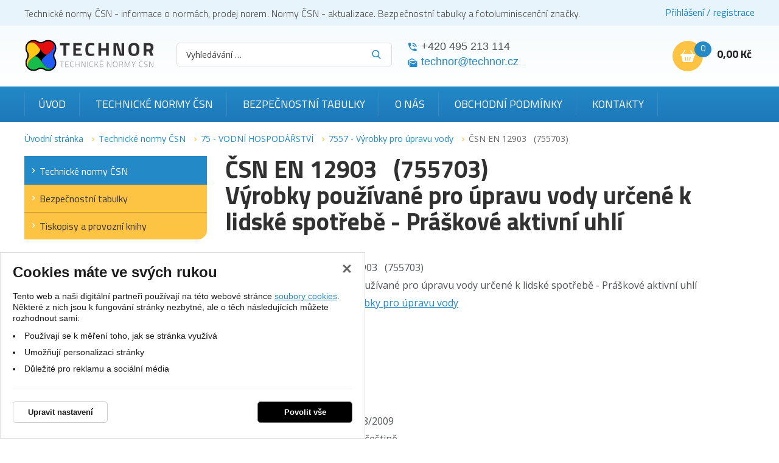

--- FILE ---
content_type: text/html; charset=UTF-8
request_url: https://www.technicke-normy-csn.cz/csn-en-12903-755703-225672.html
body_size: 18030
content:
<!DOCTYPE html>
<html lang="cs">
    <head>
        <meta charset="UTF-8">
        <title>ČSN EN 12903   (755703)</title>
        <meta name="author"             content="eStudio.cz">
        <meta name="viewport"           content="width=device-width,initial-scale=1">
        <meta name="keywords"           content="Technická norma ČSN EN 12903 (755703) - Výrobky používané pro úpravu vody určené k lidské spotřebě - Práškové aktivní uhlí">
        <meta name="description"        content="Technická norma ČSN EN 12903 (755703) - Výrobky používané pro úpravu vody určené k lidské spotřebě - Práškové aktivní uhlí">
        <meta name="robots"             content="index,follow">
        <meta name="googlebot"          content="index,follow,snippet,archive">
        <meta property="og:title"       content="ČSN EN 12903   (755703)">
        <meta property="og:description" content="Technická norma ČSN EN 12903 (755703) - Výrobky používané pro úpravu vody určené k lidské spotřebě - Práškové aktivní uhlí">
        <meta property="og:type"        content="article">
        <link rel="canonical" href="https://www.technicke-normy-csn.cz/csn-en-12903-755703-225672.html" />
        
        <link rel="apple-touch-icon" sizes="180x180" href="/favicon/apple-touch-icon.png">
        <link rel="icon" type="image/png" sizes="32x32" href="/favicon/favicon-32x32.png">
        <link rel="icon" type="image/png" sizes="16x16" href="/favicon/favicon-16x16.png">
        <link rel="manifest" href="/favicon/site.webmanifest">
        <meta name="msapplication-TileColor" content="#2d89ef">
        <meta name="theme-color" content="#ffffff">

        <link rel="profile"             href="http://microformats.org/profile/hcard">
                            <link rel="stylesheet"      href="/lib/min/?g=css" type="text/css" media="all">
                <link href="https://cdnjs.cloudflare.com/ajax/libs/MaterialDesign-Webfont/3.8.95/css/materialdesignicons.min.css" rel="stylesheet">
        <link href="https://fonts.googleapis.com/css?family=Titillium+Web:300,400,700|Open+Sans:300,400,400i,700,900&display=swap&subset=latin-ext" rel="stylesheet">
        <link rel="stylesheet"          href="lib/min/?f=css/print.css" type="text/css" media="print">
        
        <!--[if IE]><link      rel="stylesheet" type="text/css" media="screen" href="lib/min/?f=/css/ie.css" /><![endif]-->
        <!--[if lt IE 9]><link rel="stylesheet" type="text/css" media="all"    href="lib/min/?f=/css/ie8.css" /><![endif]-->
        <!--[if lt IE 8]><link rel="stylesheet" type="text/css" media="all"    href="lib/min/?f=/css/ie7.css" /><![endif]-->
        <!--[if lt IE 9]><script type="text/javascript" src="/lib/html5shiv-printshiv.js"></script><![endif]-->
        <script type="text/javascript" src="/lib/html5shiv-printshiv.js"></script>
        <script type="text/javascript" src="/lib/jquery/jquery-1.11.0.min.js"></script>
        <script type="text/javascript">
            const translationLess = 'Méně';
            const translationMore = 'Více';
        </script>
        
        
        
        
        
        
        
        
        
        
                <script>
            let confirmSendOrderActive = 0;
            let confirmSendOrderHeader = 'Rekapitulace objednávky';
            let confirmSendOrderMsg = 'Zkontroloval/a jste si že máte v objednávce všechny položky které chcete? Nechybí vám nějaká? Doporučujeme rekapitulaci objednávky.';
            let confirmSendOrderYes = 'Odeslat objednávku';
            let confirmSendOrderNo = 'Vrátit se ke kontrole';

            let popupQtyDefined = false;
            let popupQtyValues = [];

            let searchAutocompleteSail = false;
        </script>
                        
        <!-- Preload the LCP image with high fetch priority -->
                    <link rel="preload" fetchpriority="high" as="image" href="/files/image/23-technor-lg.svg" type="image/webp">
        
        
    </head>

            <body class="pt_product"  data-isproductclick="0" data-issearch="0">
        <div id="loadingOverlay" class="js-loading-overlay"></div>
        <div id="fb-root"></div>
<script type="text/plain" class="cookie-consent-replace" data-cookie-consent-category="analytic">
  
  (function(d, s, id) {
      var js, fjs = d.getElementsByTagName(s)[0];
      if (d.getElementById(id)) return;
      js = d.createElement(s); js.id = id;
      js.src = "//connect.facebook.net/cs_CZ/all.js#xfbml=1&appId=211379055569037";
      fjs.parentNode.insertBefore(js, fjs);
 }(document, 'script', 'facebook-jssdk'));
  
</script>
        
        
        

 <div class="body-wrapper">
             <div id="cookie-consent-info-wrapper" class="container"></div>

                        <nav class="js-main-nav mobile-nav">
    <div class="mobile-nav-header clearfix">
        <a class="mobile-nav-header-home" title="" href="/"></a>
        <span class="tc mobile-nav-title">Menu</span>
        <a class="js-main-nav-toggle mobile-nav-header-close" title=""></a>
    </div>

              <nav class="categoryMenu">
        	
		<ul class="lvl1 classicSubmenu">
	
		
		
							
		
									                                                                                                            					
		<li class=" first expanded onpath">
			<a title="Technické normy ČSN" href="/technicke-normy-csn/" >Technické normy ČSN</a>
			
			
			
			
			
			
			
								
		<ul class="lvl2 classicSubmenu">
	
		
		
							
		
				                                                                					
		<li class=" first">
			<a title="01 - OBECNÁ TŘÍDA" href="/technicke-normy-csn/01-obecna-trida/" >01 - OBECNÁ TŘÍDA</a>
			
			
			
			
			
			
			
			
			
					</li>
	
		
		
		
		
				                                                                					
		<li >
			<a title="02 - STROJNÍ SOUČÁSTI" href="/technicke-normy-csn/02-strojni-soucasti/" >02 - STROJNÍ SOUČÁSTI</a>
			
			
			
			
			
			
			
			
			
					</li>
	
		
		
		
		
				                                                                					
		<li >
			<a title="03 - STROJNÍ SOUČÁSTI - KOROZE A OCHRANA MATERIÁLU" href="/technicke-normy-csn/03-strojni-soucasti-koroze-a-ochrana-materialu/" >03 - STROJNÍ SOUČÁSTI - KOROZE A OCHRANA MATERIÁLU</a>
			
			
			
			
			
			
			
			
			
					</li>
	
		
		
		
		
				                                                                					
		<li >
			<a title="04 - SLÉVÁRENSTVÍ" href="/technicke-normy-csn/04-slevarenstvi/" >04 - SLÉVÁRENSTVÍ</a>
			
			
			
			
			
			
			
			
			
					</li>
	
		
		
		
		
				                                                                					
		<li >
			<a title="05 - SVAŘOVÁNÍ, PÁJENÍ, ŘEZÁNÍ KOVŮ A PLASTŮ" href="/technicke-normy-csn/05-svarovani-pajeni-rezani-kovu-a-plastu/" >05 - SVAŘOVÁNÍ, PÁJENÍ, ŘEZÁNÍ KOVŮ A PLASTŮ</a>
			
			
			
			
			
			
			
			
			
					</li>
	
		
		
		
		
				                                                                					
		<li >
			<a title="06 - TOPENÍ, PRŮMYSLOVÉ PECE, VAŘIDLA A TOPIDLA" href="/technicke-normy-csn/06-topeni-prumyslove-pece-varidla-a-topidla/" >06 - TOPENÍ, PRŮMYSLOVÉ PECE, VAŘIDLA A TOPIDLA</a>
			
			
			
			
			
			
			
			
			
					</li>
	
		
		
		
		
				                                                                					
		<li >
			<a title="07 - KOTLE" href="/technicke-normy-csn/07-kotle/" >07 - KOTLE</a>
			
			
			
			
			
			
			
			
			
					</li>
	
		
		
		
		
				                                                                					
		<li >
			<a title="08 - TURBÍNY" href="/technicke-normy-csn/08-turbiny/" >08 - TURBÍNY</a>
			
			
			
			
			
			
			
			
			
					</li>
	
		
		
		
		
				                                                                					
		<li >
			<a title="09 - SPALOVACÍ MOTORY PÍSTOVÉ" href="/technicke-normy-csn/09-spalovaci-motory-pistove/" >09 - SPALOVACÍ MOTORY PÍSTOVÉ</a>
			
			
			
			
			
			
			
			
			
					</li>
	
		
		
		
		
				                                                                					
		<li >
			<a title="10 - KOMPRESORY, VAKUOVÁ TECHNIKA A PNEUMATICKÁ ZAŘÍZENÍ" href="/technicke-normy-csn/10-kompresory-vakuova-technika-a-pneumaticka-zarizeni/" >10 - KOMPRESORY, VAKUOVÁ TECHNIKA A PNEUMATICKÁ ZAŘÍZENÍ</a>
			
			
			
			
			
			
			
			
			
					</li>
	
		
		
		
		
				                                                                					
		<li >
			<a title="11 - ČERPADLA, HYDRAULICKÁ ZAŘÍZENÍ" href="/technicke-normy-csn/11-cerpadla-hydraulicka-zarizeni/" >11 - ČERPADLA, HYDRAULICKÁ ZAŘÍZENÍ</a>
			
			
			
			
			
			
			
			
			
					</li>
	
		
		
		
		
				                                                                					
		<li >
			<a title="12 - VZDUCHOTECHNICKÁ ZAŘÍZENÍ" href="/technicke-normy-csn/12-vzduchotechnicka-zarizeni/" >12 - VZDUCHOTECHNICKÁ ZAŘÍZENÍ</a>
			
			
			
			
			
			
			
			
			
					</li>
	
		
		
		
		
				                                                                					
		<li >
			<a title="13 - ARMATURY A POTRUBÍ" href="/technicke-normy-csn/13-armatury-a-potrubi/" >13 - ARMATURY A POTRUBÍ</a>
			
			
			
			
			
			
			
			
			
					</li>
	
		
		
		
		
				                                                                					
		<li >
			<a title="14 - CHLADICÍ TECHNIKA" href="/technicke-normy-csn/14-chladici-technika/" >14 - CHLADICÍ TECHNIKA</a>
			
			
			
			
			
			
			
			
			
					</li>
	
		
		
		
		
				                                                                					
		<li >
			<a title="15 - VÝROBKY Z PLECHU A DRÁTU" href="/technicke-normy-csn/15-vyrobky-z-plechu-a-dratu/" >15 - VÝROBKY Z PLECHU A DRÁTU</a>
			
			
			
			
			
			
			
			
			
					</li>
	
		
		
		
		
				                                                                					
		<li >
			<a title="16 - VÝROBKY Z PLECHU A DRÁTU" href="/technicke-normy-csn/16-vyrobky-z-plechu-a-dratu/" >16 - VÝROBKY Z PLECHU A DRÁTU</a>
			
			
			
			
			
			
			
			
			
					</li>
	
		
		
		
		
				                                                                					
		<li >
			<a title="17 - JEMNÁ MECHANIKA" href="/technicke-normy-csn/17-jemna-mechanika/" >17 - JEMNÁ MECHANIKA</a>
			
			
			
			
			
			
			
			
			
					</li>
	
		
		
		
		
				                                                                					
		<li >
			<a title="18 - PRŮMYSLOVÁ AUTOMATIZACE" href="/technicke-normy-csn/18-prumyslova-automatizace/" >18 - PRŮMYSLOVÁ AUTOMATIZACE</a>
			
			
			
			
			
			
			
			
			
					</li>
	
		
		
		
		
				                                                                					
		<li >
			<a title="19 - OPTICKÉ PŘÍSTROJE, ZAŘÍZENÍ PRO KINEMATOGRAFII A REPROGRAFII" href="/technicke-normy-csn/19-opticke-pristroje-zarizeni-pro-kinematografii-a-reprografii/" >19 - OPTICKÉ PŘÍSTROJE, ZAŘÍZENÍ PRO KINEMATOGRAFII A REPROGRAFII</a>
			
			
			
			
			
			
			
			
			
					</li>
	
		
		
		
		
				                                                                					
		<li >
			<a title="20 - OBRÁBĚCÍ STROJE NA KOVY" href="/technicke-normy-csn/20-obrabeci-stroje-na-kovy/" >20 - OBRÁBĚCÍ STROJE NA KOVY</a>
			
			
			
			
			
			
			
			
			
					</li>
	
		
		
		
		
				                                                                					
		<li >
			<a title="21 - TVÁŘECÍ STROJE" href="/technicke-normy-csn/21-tvareci-stroje/" >21 - TVÁŘECÍ STROJE</a>
			
			
			
			
			
			
			
			
			
					</li>
	
		
		
		
		
				                                                                					
		<li >
			<a title="22 - NÁSTROJE" href="/technicke-normy-csn/22-nastroje/" >22 - NÁSTROJE</a>
			
			
			
			
			
			
			
			
			
					</li>
	
		
		
		
		
				                                                                					
		<li >
			<a title="23 - NÁŘADÍ" href="/technicke-normy-csn/23-naradi/" >23 - NÁŘADÍ</a>
			
			
			
			
			
			
			
			
			
					</li>
	
		
		
		
		
				                                                                					
		<li >
			<a title="24 - UPÍNACÍ NÁŘADÍ" href="/technicke-normy-csn/24-upinaci-naradi/" >24 - UPÍNACÍ NÁŘADÍ</a>
			
			
			
			
			
			
			
			
			
					</li>
	
		
		
		
		
				                                                                					
		<li >
			<a title="25 - MĚŘICÍ A KONTROLNÍ NÁŘADÍ A PŘÍSTROJE" href="/technicke-normy-csn/25-merici-a-kontrolni-naradi-a-pristroje/" >25 - MĚŘICÍ A KONTROLNÍ NÁŘADÍ A PŘÍSTROJE</a>
			
			
			
			
			
			
			
			
			
					</li>
	
		
		
		
		
				                                                                					
		<li >
			<a title="26 - ZAŘÍZENÍ DOPRAVNÍ A PRO MANIPULACI S MATERIÁLEM" href="/technicke-normy-csn/26-zarizeni-dopravni-a-pro-manipulaci-s-materialem/" >26 - ZAŘÍZENÍ DOPRAVNÍ A PRO MANIPULACI S MATERIÁLEM</a>
			
			
			
			
			
			
			
			
			
					</li>
	
		
		
		
		
				                                                                					
		<li >
			<a title="27 - ZDVIHACÍ ZAŘÍZENÍ, STROJE PRO POVRCHOVOU TĚŽBU, STROJE A ZAŘÍZENÍ PRO ZEMNÍ, STAVEBNÍ A SILNIČNÍ PRÁCE" href="/technicke-normy-csn/27-zdvihaci-zarizeni-stroje-pro-povrchovou-tezbu-stroje-a-zarizeni-pro-zemni-stavebni-a-silnicni-prace/" >27 - ZDVIHACÍ ZAŘÍZENÍ, STROJE PRO POVRCHOVOU TĚŽBU, STROJE A ZAŘÍZENÍ PRO ZEMNÍ, STAVEBNÍ A SILNIČNÍ PRÁCE</a>
			
			
			
			
			
			
			
			
			
					</li>
	
		
		
		
		
				                                                                					
		<li >
			<a title="28 - KOLEJOVÁ VOZIDLA" href="/technicke-normy-csn/28-kolejova-vozidla/" >28 - KOLEJOVÁ VOZIDLA</a>
			
			
			
			
			
			
			
			
			
					</li>
	
		
		
		
		
				                                                                					
		<li >
			<a title="29 - KOLEJOVÁ VOZIDLA" href="/technicke-normy-csn/29-kolejova-vozidla/" >29 - KOLEJOVÁ VOZIDLA</a>
			
			
			
			
			
			
			
			
			
					</li>
	
		
		
		
		
				                                                                					
		<li >
			<a title="30 - SILNIČNÍ VOZIDLA" href="/technicke-normy-csn/30-silnicni-vozidla/" >30 - SILNIČNÍ VOZIDLA</a>
			
			
			
			
			
			
			
			
			
					</li>
	
		
		
		
		
				                                                                					
		<li >
			<a title="31 - LETECTVÍ A KOSMONAUTIKA" href="/technicke-normy-csn/31-letectvi-a-kosmonautika/" >31 - LETECTVÍ A KOSMONAUTIKA</a>
			
			
			
			
			
			
			
			
			
					</li>
	
		
		
		
		
				                                                                					
		<li >
			<a title="32 - LODĚ A PLOVOUCÍ ZAŘÍZENÍ" href="/technicke-normy-csn/32-lode-a-plovouci-zarizeni/" >32 - LODĚ A PLOVOUCÍ ZAŘÍZENÍ</a>
			
			
			
			
			
			
			
			
			
					</li>
	
		
		
		
		
				                                                                					
		<li >
			<a title="33 - ELEKTROTECHNIKA - ELEKTROTECHNICKÉ PŘEDPISY" href="/technicke-normy-csn/33-elektrotechnika-elektrotechnicke-predpisy/" >33 - ELEKTROTECHNIKA - ELEKTROTECHNICKÉ PŘEDPISY</a>
			
			
			
			
			
			
			
			
			
					</li>
	
		
		
		
		
				                                                                					
		<li >
			<a title="34 - ELEKTROTECHNIKA" href="/technicke-normy-csn/34-elektrotechnika/" >34 - ELEKTROTECHNIKA</a>
			
			
			
			
			
			
			
			
			
					</li>
	
		
		
		
		
				                                                                					
		<li >
			<a title="35 - ELEKTROTECHNIKA" href="/technicke-normy-csn/35-elektrotechnika/" >35 - ELEKTROTECHNIKA</a>
			
			
			
			
			
			
			
			
			
					</li>
	
		
		
		
		
				                                                                					
		<li >
			<a title="36 - ELEKTROTECHNIKA" href="/technicke-normy-csn/36-elektrotechnika/" >36 - ELEKTROTECHNIKA</a>
			
			
			
			
			
			
			
			
			
					</li>
	
		
		
		
		
				                                                                					
		<li >
			<a title="37 - ELEKTROTECHNIKA - ENERGETIKA" href="/technicke-normy-csn/37-elektrotechnika-energetika/" >37 - ELEKTROTECHNIKA - ENERGETIKA</a>
			
			
			
			
			
			
			
			
			
					</li>
	
		
		
		
		
				                                                                					
		<li >
			<a title="38 - ENERGETIKA - POŽÁRNÍ BEZPEČNOST" href="/technicke-normy-csn/38-energetika-pozarni-bezpecnost/" >38 - ENERGETIKA - POŽÁRNÍ BEZPEČNOST</a>
			
			
			
			
			
			
			
			
			
					</li>
	
		
		
		
		
				                                                                					
		<li >
			<a title="39 - ZBRANĚ PRO CIVILNÍ POTŘEBU" href="/technicke-normy-csn/39-zbrane-pro-civilni-potrebu/" >39 - ZBRANĚ PRO CIVILNÍ POTŘEBU</a>
			
			
			
			
			
			
			
			
			
					</li>
	
		
		
		
		
				                                                                					
		<li >
			<a title="40 - JADERNÁ TECHNIKA" href="/technicke-normy-csn/40-jaderna-technika/" >40 - JADERNÁ TECHNIKA</a>
			
			
			
			
			
			
			
			
			
					</li>
	
		
		
		
		
				                                                                					
		<li >
			<a title="41 - HUTNICTVÍ - MATERIÁLOVÉ LISTY OCELÍ" href="/technicke-normy-csn/41-hutnictvi-materialove-listy-oceli/" >41 - HUTNICTVÍ - MATERIÁLOVÉ LISTY OCELÍ</a>
			
			
			
			
			
			
			
			
			
					</li>
	
		
		
		
		
				                                                                					
		<li >
			<a title="42 - HUTNICTVÍ" href="/technicke-normy-csn/42-hutnictvi/" >42 - HUTNICTVÍ</a>
			
			
			
			
			
			
			
			
			
					</li>
	
		
		
		
		
				                                                                					
		<li >
			<a title="43 - HUTNICTVÍ - STROJNÍ ZAŘÍZENÍ" href="/technicke-normy-csn/43-hutnictvi-strojni-zarizeni/" >43 - HUTNICTVÍ - STROJNÍ ZAŘÍZENÍ</a>
			
			
			
			
			
			
			
			
			
					</li>
	
		
		
		
		
				                                                                					
		<li >
			<a title="44 - HORNICTVÍ" href="/technicke-normy-csn/44-hornictvi/" >44 - HORNICTVÍ</a>
			
			
			
			
			
			
			
			
			
					</li>
	
		
		
		
		
				                                                                					
		<li >
			<a title="45 - HLUBINNÉ VRTÁNÍ A TĚŽBA NAFTY" href="/technicke-normy-csn/45-hlubinne-vrtani-a-tezba-nafty/" >45 - HLUBINNÉ VRTÁNÍ A TĚŽBA NAFTY</a>
			
			
			
			
			
			
			
			
			
					</li>
	
		
		
		
		
				                                                                					
		<li >
			<a title="46 - ZEMĚDĚLSTVÍ" href="/technicke-normy-csn/46-zemedelstvi/" >46 - ZEMĚDĚLSTVÍ</a>
			
			
			
			
			
			
			
			
			
					</li>
	
		
		
		
		
				                                                                					
		<li >
			<a title="47 - ZEMĚDĚLSKÉ A LESNICKÉ STROJE" href="/technicke-normy-csn/47-zemedelske-a-lesnicke-stroje/" >47 - ZEMĚDĚLSKÉ A LESNICKÉ STROJE</a>
			
			
			
			
			
			
			
			
			
					</li>
	
		
		
		
		
				                                                                					
		<li >
			<a title="48 - LESNICTVÍ" href="/technicke-normy-csn/48-lesnictvi/" >48 - LESNICTVÍ</a>
			
			
			
			
			
			
			
			
			
					</li>
	
		
		
		
		
				                                                                					
		<li >
			<a title="49 - PRŮMYSL DŘEVOZPRACUJÍCÍ" href="/technicke-normy-csn/49-prumysl-drevozpracujici/" >49 - PRŮMYSL DŘEVOZPRACUJÍCÍ</a>
			
			
			
			
			
			
			
			
			
					</li>
	
		
		
		
		
				                                                                					
		<li >
			<a title="50 - PRŮMYSL PAPÍRENSKÝ" href="/technicke-normy-csn/50-prumysl-papirensky/" >50 - PRŮMYSL PAPÍRENSKÝ</a>
			
			
			
			
			
			
			
			
			
					</li>
	
		
		
		
		
				                                                                					
		<li >
			<a title="51 - STROJNÍ ZAŘÍZENÍ POTRAVINÁŘSKÉHO PRŮMYSLU" href="/technicke-normy-csn/51-strojni-zarizeni-potravinarskeho-prumyslu/" >51 - STROJNÍ ZAŘÍZENÍ POTRAVINÁŘSKÉHO PRŮMYSLU</a>
			
			
			
			
			
			
			
			
			
					</li>
	
		
		
		
		
				                                                                					
		<li >
			<a title="52 - STROJNÍ ZAŘÍZENÍ POTRAVINÁŘSKÉHO PRŮMYSLU" href="/technicke-normy-csn/52-strojni-zarizeni-potravinarskeho-prumyslu/" >52 - STROJNÍ ZAŘÍZENÍ POTRAVINÁŘSKÉHO PRŮMYSLU</a>
			
			
			
			
			
			
			
			
			
					</li>
	
		
		
		
		
				                                                                					
		<li >
			<a title="53 - STROJNÍ ZAŘÍZENÍ POTRAVINÁŘSKÉHO PRŮMYSLU" href="/technicke-normy-csn/53-strojni-zarizeni-potravinarskeho-prumyslu/" >53 - STROJNÍ ZAŘÍZENÍ POTRAVINÁŘSKÉHO PRŮMYSLU</a>
			
			
			
			
			
			
			
			
			
					</li>
	
		
		
		
		
				                                                                					
		<li >
			<a title="56 - VÝROBKY POTRAVINÁŘSKÉHO PRŮMYSLU" href="/technicke-normy-csn/56-vyrobky-potravinarskeho-prumyslu/" >56 - VÝROBKY POTRAVINÁŘSKÉHO PRŮMYSLU</a>
			
			
			
			
			
			
			
			
			
					</li>
	
		
		
		
		
				                                                                					
		<li >
			<a title="57 - VÝROBKY POTRAVINÁŘSKÉHO PRŮMYSLU" href="/technicke-normy-csn/57-vyrobky-potravinarskeho-prumyslu/" >57 - VÝROBKY POTRAVINÁŘSKÉHO PRŮMYSLU</a>
			
			
			
			
			
			
			
			
			
					</li>
	
		
		
		
		
				                                                                					
		<li >
			<a title="58 - VÝROBKY POTRAVINÁŘSKÉHO PRŮMYSLU" href="/technicke-normy-csn/58-vyrobky-potravinarskeho-prumyslu/" >58 - VÝROBKY POTRAVINÁŘSKÉHO PRŮMYSLU</a>
			
			
			
			
			
			
			
			
			
					</li>
	
		
		
		
		
				                                                                					
		<li >
			<a title="62 - PRŮMYSL GUMÁRENSKÝ, PRYŽ" href="/technicke-normy-csn/62-prumysl-gumarensky-pryz/" >62 - PRŮMYSL GUMÁRENSKÝ, PRYŽ</a>
			
			
			
			
			
			
			
			
			
					</li>
	
		
		
		
		
				                                                                					
		<li >
			<a title="63 - PRŮMYSL GUMÁRENSKÝ, PRYŽOVÉ VÝROBKY" href="/technicke-normy-csn/63-prumysl-gumarensky-pryzove-vyrobky/" >63 - PRŮMYSL GUMÁRENSKÝ, PRYŽOVÉ VÝROBKY</a>
			
			
			
			
			
			
			
			
			
					</li>
	
		
		
		
		
				                                                                					
		<li >
			<a title="64 - PLASTY" href="/technicke-normy-csn/64-plasty/" >64 - PLASTY</a>
			
			
			
			
			
			
			
			
			
					</li>
	
		
		
		
		
				                                                                					
		<li >
			<a title="65 - VÝROBKY CHEMICKÉHO PRŮMYSLU" href="/technicke-normy-csn/65-vyrobky-chemickeho-prumyslu/" >65 - VÝROBKY CHEMICKÉHO PRŮMYSLU</a>
			
			
			
			
			
			
			
			
			
					</li>
	
		
		
		
		
				                                                                					
		<li >
			<a title="66 - VÝROBKY CHEMICKÉHO PRŮMYSLU" href="/technicke-normy-csn/66-vyrobky-chemickeho-prumyslu/" >66 - VÝROBKY CHEMICKÉHO PRŮMYSLU</a>
			
			
			
			
			
			
			
			
			
					</li>
	
		
		
		
		
				                                                                					
		<li >
			<a title="67 - VÝROBKY CHEMICKÉHO PRŮMYSLU" href="/technicke-normy-csn/67-vyrobky-chemickeho-prumyslu/" >67 - VÝROBKY CHEMICKÉHO PRŮMYSLU</a>
			
			
			
			
			
			
			
			
			
					</li>
	
		
		
		
		
				                                                                					
		<li >
			<a title="68 - VÝROBKY CHEMICKÉHO PRŮMYSLU" href="/technicke-normy-csn/68-vyrobky-chemickeho-prumyslu/" >68 - VÝROBKY CHEMICKÉHO PRŮMYSLU</a>
			
			
			
			
			
			
			
			
			
					</li>
	
		
		
		
		
				                                                                					
		<li >
			<a title="69 - STROJNÍ ZAŘÍZENÍ CHEMICKÉHO PRŮMYSLU" href="/technicke-normy-csn/69-strojni-zarizeni-chemickeho-prumyslu/" >69 - STROJNÍ ZAŘÍZENÍ CHEMICKÉHO PRŮMYSLU</a>
			
			
			
			
			
			
			
			
			
					</li>
	
		
		
		
		
				                                                                					
		<li >
			<a title="70 - VÝROBKY ZE SKLA A TAVENÝCH HORNIN" href="/technicke-normy-csn/70-vyrobky-ze-skla-a-tavenych-hornin/" >70 - VÝROBKY ZE SKLA A TAVENÝCH HORNIN</a>
			
			
			
			
			
			
			
			
			
					</li>
	
		
		
		
		
				                                                                					
		<li >
			<a title="71 - SKLO A TAVENÉ HORNINY - MATERIÁLOVÉ LISTY A VÝROBNÍ ZAŘÍZENÍ" href="/technicke-normy-csn/71-sklo-a-tavene-horniny-materialove-listy-a-vyrobni-zarizeni/" >71 - SKLO A TAVENÉ HORNINY - MATERIÁLOVÉ LISTY A VÝROBNÍ ZAŘÍZENÍ</a>
			
			
			
			
			
			
			
			
			
					</li>
	
		
		
		
		
				                                                                					
		<li >
			<a title="72 - STAVEBNÍ SUROVINY, MATERIÁLY A VÝROBKY" href="/technicke-normy-csn/72-stavebni-suroviny-materialy-a-vyrobky/" >72 - STAVEBNÍ SUROVINY, MATERIÁLY A VÝROBKY</a>
			
			
			
			
			
			
			
			
			
					</li>
	
		
		
		
		
				                                                                					
		<li >
			<a title="73 - NAVRHOVÁNÍ A PROVÁDĚNÍ STAVEB" href="/technicke-normy-csn/73-navrhovani-a-provadeni-staveb/" >73 - NAVRHOVÁNÍ A PROVÁDĚNÍ STAVEB</a>
			
			
			
			
			
			
			
			
			
					</li>
	
		
		
		
		
				                                                                					
		<li >
			<a title="74 - ČÁSTI STAVEB" href="/technicke-normy-csn/74-casti-staveb/" >74 - ČÁSTI STAVEB</a>
			
			
			
			
			
			
			
			
			
					</li>
	
		
		
		
		
				                                                                                                            					
		<li class=" onpath">
			<a title="75 - VODNÍ HOSPODÁŘSTVÍ" href="/technicke-normy-csn/75-vodni-hospodarstvi/" >75 - VODNÍ HOSPODÁŘSTVÍ</a>
			
			
			
			
			
			
			
			
			
					</li>
	
		
		
		
		
				                                                                					
		<li >
			<a title="76 - SLUŽBY" href="/technicke-normy-csn/76-sluzby/" >76 - SLUŽBY</a>
			
			
			
			
			
			
			
			
			
					</li>
	
		
		
		
		
				                                                                					
		<li >
			<a title="77 - OBALY A OBALOVÁ TECHNIKA" href="/technicke-normy-csn/77-obaly-a-obalova-technika/" >77 - OBALY A OBALOVÁ TECHNIKA</a>
			
			
			
			
			
			
			
			
			
					</li>
	
		
		
		
		
				                                                                					
		<li >
			<a title="79 - PRŮMYSL KOŽEDĚLNÝ" href="/technicke-normy-csn/79-prumysl-kozedelny/" >79 - PRŮMYSL KOŽEDĚLNÝ</a>
			
			
			
			
			
			
			
			
			
					</li>
	
		
		
		
		
				                                                                					
		<li >
			<a title="80 - TEXTILNÍ SUROVINY A VÝROBKY" href="/technicke-normy-csn/80-textilni-suroviny-a-vyrobky/" >80 - TEXTILNÍ SUROVINY A VÝROBKY</a>
			
			
			
			
			
			
			
			
			
					</li>
	
		
		
		
		
				                                                                					
		<li >
			<a title="81 - STROJNÍ ZAŘÍZENÍ TEXTILNÍHO PRŮMYSLU" href="/technicke-normy-csn/81-strojni-zarizeni-textilniho-prumyslu/" >81 - STROJNÍ ZAŘÍZENÍ TEXTILNÍHO PRŮMYSLU</a>
			
			
			
			
			
			
			
			
			
					</li>
	
		
		
		
		
				                                                                					
		<li >
			<a title="82 - STROJE A ZAŘÍZENÍ PRO ÚPRAVU POVRCHU" href="/technicke-normy-csn/82-stroje-a-zarizeni-pro-upravu-povrchu/" >82 - STROJE A ZAŘÍZENÍ PRO ÚPRAVU POVRCHU</a>
			
			
			
			
			
			
			
			
			
					</li>
	
		
		
		
		
				                                                                					
		<li >
			<a title="83 - OCHRANA ŽIVOTNÍHO PROSTŘEDÍ, PRACOVNÍ A OSOBNÍ OCHRANA, BEZPEČNOST STROJNÍCH ZAŘÍZENÍ A ERGONOMIE" href="/technicke-normy-csn/83-ochrana-zivotniho-prostredi-pracovni-a-osobni-ochrana-bezpecnost-strojnich-zarizeni-a-ergonomie/" >83 - OCHRANA ŽIVOTNÍHO PROSTŘEDÍ, PRACOVNÍ A OSOBNÍ OCHRANA, BEZPEČNOST STROJNÍCH ZAŘÍZENÍ A ERGONOMIE</a>
			
			
			
			
			
			
			
			
			
					</li>
	
		
		
		
		
				                                                                					
		<li >
			<a title="84 - ZDRAVOTNICTVÍ" href="/technicke-normy-csn/84-zdravotnictvi/" >84 - ZDRAVOTNICTVÍ</a>
			
			
			
			
			
			
			
			
			
					</li>
	
		
		
		
		
				                                                                					
		<li >
			<a title="85 - ZDRAVOTNICTVÍ" href="/technicke-normy-csn/85-zdravotnictvi/" >85 - ZDRAVOTNICTVÍ</a>
			
			
			
			
			
			
			
			
			
					</li>
	
		
		
		
		
				                                                                					
		<li >
			<a title="86 - ZDRAVOTNICTVÍ" href="/technicke-normy-csn/86-zdravotnictvi/" >86 - ZDRAVOTNICTVÍ</a>
			
			
			
			
			
			
			
			
			
					</li>
	
		
		
		
		
				                                                                					
		<li >
			<a title="87 - TELEKOMUNIKACE" href="/technicke-normy-csn/87-telekomunikace/" >87 - TELEKOMUNIKACE</a>
			
			
			
			
			
			
			
			
			
					</li>
	
		
		
		
		
				                                                                					
		<li >
			<a title="88 - PRŮMYSL POLYGRAFICKÝ" href="/technicke-normy-csn/88-prumysl-polygraficky/" >88 - PRŮMYSL POLYGRAFICKÝ</a>
			
			
			
			
			
			
			
			
			
					</li>
	
		
		
		
		
				                                                                					
		<li >
			<a title="89 - HUDEBNÍ NÁSTROJE" href="/technicke-normy-csn/89-hudebni-nastroje/" >89 - HUDEBNÍ NÁSTROJE</a>
			
			
			
			
			
			
			
			
			
					</li>
	
		
		
		
		
				                                                                					
		<li >
			<a title="90 - KANCELÁŘSKÉ, ŠKOLNÍ A KRESLICÍ POTŘEBY" href="/technicke-normy-csn/90-kancelarske-skolni-a-kreslici-potreby/" >90 - KANCELÁŘSKÉ, ŠKOLNÍ A KRESLICÍ POTŘEBY</a>
			
			
			
			
			
			
			
			
			
					</li>
	
		
		
		
		
				                                                                					
		<li >
			<a title="91 - VNITŘNÍ ZAŘÍZENÍ" href="/technicke-normy-csn/91-vnitrni-zarizeni/" >91 - VNITŘNÍ ZAŘÍZENÍ</a>
			
			
			
			
			
			
			
			
			
					</li>
	
		
		
		
		
				                                                                					
		<li >
			<a title="93 - VÝSTROJNÉ ZBOŽÍ" href="/technicke-normy-csn/93-vystrojne-zbozi/" >93 - VÝSTROJNÉ ZBOŽÍ</a>
			
			
			
			
			
			
			
			
			
					</li>
	
		
		
		
		
				                                                                					
		<li >
			<a title="94 - VÝSTROJNÉ ZBOŽÍ" href="/technicke-normy-csn/94-vystrojne-zbozi/" >94 - VÝSTROJNÉ ZBOŽÍ</a>
			
			
			
			
			
			
			
			
			
					</li>
	
		
		
		
		
				                                                                					
		<li >
			<a title="95 - VÝSTROJNÉ ZBOŽÍ" href="/technicke-normy-csn/95-vystrojne-zbozi/" >95 - VÝSTROJNÉ ZBOŽÍ</a>
			
			
			
			
			
			
			
			
			
					</li>
	
		
		
		
		
				                                                                					
		<li >
			<a title="96 - VÝSTROJNÉ ZBOŽÍ" href="/technicke-normy-csn/96-vystrojne-zbozi/" >96 - VÝSTROJNÉ ZBOŽÍ</a>
			
			
			
			
			
			
			
			
			
					</li>
	
		
		
		
		
				                                                                					
		<li >
			<a title="97 - VÝMĚNA DAT" href="/technicke-normy-csn/97-vymena-dat/" >97 - VÝMĚNA DAT</a>
			
			
			
			
			
			
			
			
			
					</li>
	
		
		
		
		
				                                                                					
		<li >
			<a title="98 - ZDRAVOTNICKÁ INFORMATIKA" href="/technicke-normy-csn/98-zdravotnicka-informatika/" >98 - ZDRAVOTNICKÁ INFORMATIKA</a>
			
			
			
			
			
			
			
			
			
					</li>
	
		
		
		
							
				                                                                					
		<li class=" last">
			<a title="99 - METROLOGIE" href="/technicke-normy-csn/99-metrologie/" >99 - METROLOGIE</a>
			
			
			
			
			
			
			
			
			
					</li>
		
	</ul>



							
			
					</li>
	
		
		
		
		
									                                                                					
		<li class=" expanded">
			<a title="Bezpečnostní tabulky a značení" href="/bezpecnostni-tabulky-a-znaceni/" >Bezpečnostní tabulky</a>
			
			
			
			
			
			
			
								
		<ul class="lvl2 classicSubmenu">
	
		
		
							
		
				                                                                					
		<li class=" first">
			<a title="Výstražné bezpečnostní tabulky a značky" href="/bezpecnostni-tabulky-a-znaceni/vystrazne-bezpecnostni-tabulky-a-znacky/" >Výstražné tabulky a značky</a>
			
			
			
			
			
			
			
			
			
					</li>
	
		
		
		
		
				                                                                					
		<li >
			<a title="Příkazové bezpečnostní tabulky a značky" href="/bezpecnostni-tabulky-a-znaceni/prikazove-bezpecnostni-tabulky-a-znacky/" >Příkazové tabulky a značky</a>
			
			
			
			
			
			
			
			
			
					</li>
	
		
		
		
		
				                                                                					
		<li >
			<a title="Zákazové bezpečnostní tabulky a značky" href="/bezpecnostni-tabulky-a-znaceni/zakazove-bezpecnostni-tabulky-a-znacky/" >Zákazové tabulky a značky</a>
			
			
			
			
			
			
			
			
			
					</li>
	
		
		
		
		
				                                                                					
		<li >
			<a title="Informační bezpečnostní tabulky a značky" href="/bezpecnostni-tabulky-a-znaceni/informacni-bezpecnostni-tabulky-a-znacky/" >Informační tabulky a značky</a>
			
			
			
			
			
			
			
			
			
					</li>
	
		
		
		
		
				                                                                					
		<li >
			<a title="Požární bezpečnostní tabulky a značky" href="/bezpecnostni-tabulky-a-znaceni/pozarni-bezpecnostni-tabulky-a-znacky/" >Požární tabulky a značky</a>
			
			
			
			
			
			
			
			
			
					</li>
	
		
		
		
		
				                                                                					
		<li >
			<a title="Značky pro požární evakuační plány" href="/bezpecnostni-tabulky-a-znaceni/znacky-pro-pozarni-evakuacni-plany/" >Značky pro požární evakuační plány</a>
			
			
			
			
			
			
			
			
			
					</li>
	
		
		
		
		
				                                                                					
		<li >
			<a title="Sdružené bezpečnostní tabulky" href="/bezpecnostni-tabulky-a-znaceni/sdruzene-tabulky/" >Sdružené tabulky</a>
			
			
			
			
			
			
			
			
			
					</li>
	
		
		
		
		
				                                                                					
		<li >
			<a title="Další bezpečnostní tabulky, značení a nápisy" href="/bezpecnostni-tabulky-a-znaceni/dalsi-bezpecnostni-tabulky-znaceni-a-napisy/" >Další bezpečnostní tabulky, značení a nápisy</a>
			
			
			
			
			
			
			
			
			
					</li>
	
		
		
		
		
				                                                                					
		<li >
			<a title="Značení strojů a dopravních prostředků" href="/bezpecnostni-tabulky-a-znaceni/znaceni-dopravnich-prostredku-a-zemedelskych-stroju/" >Značení dopravních prostředků a zemědělských strojů</a>
			
			
			
			
			
			
			
			
			
					</li>
	
		
		
		
		
				                                                                					
		<li >
			<a title="ADR - Bezpečnostní značky pro látky a předměty" href="/bezpecnostni-tabulky-a-znaceni/adr-znacky-pro-latky-a-predmety/" >ADR - značky pro látky a předměty</a>
			
			
			
			
			
			
			
			
			
					</li>
	
		
		
		
		
				                                                                					
		<li >
			<a title="Pokyny první pomoci" href="/bezpecnostni-tabulky-a-znaceni/pokyny-prvni-pomoci/" >Pokyny první pomoci</a>
			
			
			
			
			
			
			
			
			
					</li>
	
		
		
		
		
				                                                                					
		<li >
			<a title="Pravidla bezpečné práce" href="/bezpecnostni-tabulky-a-znaceni/pravidla-bezpecne-prace/" >Pravidla bezpečné práce</a>
			
			
			
			
			
			
			
			
			
					</li>
	
		
		
		
		
				                                                                					
		<li >
			<a title="Značení GHS a značení obalů" href="/bezpecnostni-tabulky-a-znaceni/znaceni-ghs-a-znaceni-obalu/" >Značení GHS a značení obalů</a>
			
			
			
			
			
			
			
			
			
					</li>
	
		
		
		
		
				                                                                					
		<li >
			<a title="Separovaný odpad - tabulky a značky" href="/bezpecnostni-tabulky-a-znaceni/separovany-odpad-tabulky-a-znacky/" >Separovaný odpad - tabulky a značky</a>
			
			
			
			
			
			
			
			
			
					</li>
	
		
		
		
		
				                                                                					
		<li >
			<a title="Fotoluminiscenční bezpečnostní tabulky a značení" href="/bezpecnostni-tabulky-a-znaceni/fotoluminiscencni-bezpecnostni-tabulky-a-znaceni/" >Fotoluminiscenční tabulky a značení</a>
			
			
			
			
			
			
			
			
			
					</li>
	
		
		
		
		
				                                                                					
		<li >
			<a title="Výstražné a vytyčovací pásky" href="/bezpecnostni-tabulky-a-znaceni/vystrazne-a-vytycovaci-pasky/" >Výstražné a vytyčovací pásky</a>
			
			
			
			
			
			
			
			
			
					</li>
	
		
		
		
		
				                                                                					
		<li >
			<a title="Protiskluzové bezpečnostní pásky" href="/bezpecnostni-tabulky-a-znaceni/protiskluzove-bezpecnostni-pasky/" >Protiskluzové bezpečnostní pásky</a>
			
			
			
			
			
			
			
			
			
					</li>
	
		
		
		
		
				                                                                					
		<li >
			<a title="Reflexní pásky a značení" href="/bezpecnostni-tabulky-a-znaceni/reflexni-pasky-a-znaceni/" >Reflexní pásky a značení</a>
			
			
			
			
			
			
			
			
			
					</li>
	
		
		
		
							
				                                                                					
		<li class=" last">
			<a title="Zábrany, plastové řetězy, pracovní ochrany" href="/bezpecnostni-tabulky-a-znaceni/zabrany-plastove-retezy-pracovni-ochrany/" >Zábrany a ochrany</a>
			
			
			
			
			
			
			
			
			
					</li>
		
	</ul>



							
			
					</li>
	
		
		
		
							
									                                                                					
		<li class=" last expanded">
			<a title="Tiskopisy a provozní knihy" href="/tiskopisy-a-provozni-knihy/" >Tiskopisy a provozní knihy</a>
			
			
			
			
			
			
			
								
		<ul class="lvl2 classicSubmenu">
	
		
		
							
		
				                                                                					
		<li class=" first">
			<a title="Bezpečnost práce - tiskopisy a záznamy" href="/tiskopisy-a-provozni-knihy/bezpecnost-prace-tiskopisy-a-zaznamy/" >Bezpečnost práce</a>
			
			
			
			
			
			
			
			
			
					</li>
	
		
		
		
		
				                                                                					
		<li >
			<a title="Provozní deníky a záznamy" href="/tiskopisy-a-provozni-knihy/provozni-deniky-a-zaznamy/" >Provozní deníky a záznamy</a>
			
			
			
			
			
			
			
			
			
					</li>
	
		
		
		
							
				                                                                					
		<li class=" last">
			<a title="Doprava - provozní záznamy" href="/tiskopisy-a-provozni-knihy/doprava-provozni-zaznamy/" >Doprava</a>
			
			
			
			
			
			
			
			
			
					</li>
		
	</ul>



							
			
					</li>
		
	</ul>



        </nav>
    
        <nav class="topMenu">
        	
		<ul class="lvl1">
	
		
        
							
		
				                                                                					
		<li class=" first">
			<a title="Úvod" href="/" >Úvod</a>
					</li>
	
		
        
		
		
									                                                                					
		<li class=" expanded">
			<a title="Technické normy ČSN" href="/technicke-normy-csn-menu/" >Technické normy ČSN</a>
								
		<ul class="lvl2">
	
		
        
							
		
				                                                                					
		<li class=" first">
			<a title="Seznam norem ČSN" href="/technicke-normy-csn/" >Seznam norem ČSN</a>
					</li>
	
		
        
		
		
				                                                                					
		<li >
			<a title="Aktualizace norem ČSN" href="/clanky-normalizace/sluzba-aktualizace-norem-csn/" >Aktualizace norem ČSN</a>
					</li>
	
		
        
		
		
				                                                                					
		<li >
			<a title="Články a informace" href="/clanky-normalizace/" >Články - normalizace</a>
					</li>
	
		
        
		
							
				                                                                					
		<li class=" last">
			<a title="PDF - elektronický formát norem ČSN" href="/technicke-normy-csn-menu/elektronicky-format-norem-csn-pdf/" >Elektronické normy ČSN - formát PDF</a>
					</li>
			
	</ul>



					</li>
	
		
        
		
		
									                                                                					
		<li class=" expanded">
			<a title="Bezpečnostní tabulky" href="/produkty/bezpecnostni-tabulky-popis/" >Bezpečnostní tabulky</a>
								
		<ul class="lvl2">
	
		
        
							
		
				                                                                					
		<li class=" first">
			<a title="Fotoluminiscenční značení" href="/produkty/fotoluminiscencni-znaceni-popis/" >Fotoluminiscenční značení</a>
					</li>
	
		
        
		
		
				                                                                					
		<li >
			<a title="Výstražné a vytyčovací pásky" href="/produkty/vystrazne-vytycovaci-pasky-popis/" >Výstražné a vytyčovací pásky</a>
					</li>
	
		
        
		
							
				                                                                					
		<li class=" last">
			<a title="Protiskluzové pásky" href="/produkty/protiskluzove-pasky-popis/" >Protiskluzové pásky</a>
					</li>
			
	</ul>



					</li>
	
		
        
		
		
				                                                                					
		<li >
			<a title="O nás" href="/o-nas/" >O nás</a>
					</li>
	
		
        
		
		
				                                                                					
		<li >
			<a title="Obchodní podmínky" href="/obchodni-podminky" >Obchodní podmínky</a>
					</li>
	
		
        
		
							
				                                                                					
		<li class=" last">
			<a title="Kontakt - provozovna/výdejní místo" href="/kontakty/" >Kontakty</a>
					</li>
			
	</ul>



        </nav>
    </div>
</nav>

                        <div class="main-header-wrapper">
                <header class=" main-header rel">
                    
<div class="container no-gutter rel"> 
        <a title="Zobrazit hlavní menu" class="js-main-nav-toggle main-nav-toggle visible-xs-block"><span class="fa fa-bars"></span></a>
    <div class="js-main-nav-toggle main-nav-touch-close"></div>
    <nav class="main-nav">
        <div class="main-nav-wrapper">
            	
		<ul class="lvl1">
	
		
        
							
		
				                                                                					
		<li class=" first">
			<a title="Úvod" href="/" >Úvod</a>
					</li>
	
		
        
		
		
									                                                                					
		<li class=" expanded">
			<a title="Technické normy ČSN" href="/technicke-normy-csn-menu/" >Technické normy ČSN</a>
								
		<ul class="lvl2">
	
		
        
							
		
				                                                                					
		<li class=" first">
			<a title="Seznam norem ČSN" href="/technicke-normy-csn/" >Seznam norem ČSN</a>
					</li>
	
		
        
		
		
				                                                                					
		<li >
			<a title="Aktualizace norem ČSN" href="/clanky-normalizace/sluzba-aktualizace-norem-csn/" >Aktualizace norem ČSN</a>
					</li>
	
		
        
		
		
				                                                                					
		<li >
			<a title="Články a informace" href="/clanky-normalizace/" >Články - normalizace</a>
					</li>
	
		
        
		
							
				                                                                					
		<li class=" last">
			<a title="PDF - elektronický formát norem ČSN" href="/technicke-normy-csn-menu/elektronicky-format-norem-csn-pdf/" >Elektronické normy ČSN - formát PDF</a>
					</li>
			
	</ul>



					</li>
	
		
        
		
		
									                                                                					
		<li class=" expanded">
			<a title="Bezpečnostní tabulky" href="/produkty/bezpecnostni-tabulky-popis/" >Bezpečnostní tabulky</a>
								
		<ul class="lvl2">
	
		
        
							
		
				                                                                					
		<li class=" first">
			<a title="Fotoluminiscenční značení" href="/produkty/fotoluminiscencni-znaceni-popis/" >Fotoluminiscenční značení</a>
					</li>
	
		
        
		
		
				                                                                					
		<li >
			<a title="Výstražné a vytyčovací pásky" href="/produkty/vystrazne-vytycovaci-pasky-popis/" >Výstražné a vytyčovací pásky</a>
					</li>
	
		
        
		
							
				                                                                					
		<li class=" last">
			<a title="Protiskluzové pásky" href="/produkty/protiskluzove-pasky-popis/" >Protiskluzové pásky</a>
					</li>
			
	</ul>



					</li>
	
		
        
		
		
				                                                                					
		<li >
			<a title="O nás" href="/o-nas/" >O nás</a>
					</li>
	
		
        
		
		
				                                                                					
		<li >
			<a title="Obchodní podmínky" href="/obchodni-podminky" >Obchodní podmínky</a>
					</li>
	
		
        
		
							
				                                                                					
		<li class=" last">
			<a title="Kontakt - provozovna/výdejní místo" href="/kontakty/" >Kontakty</a>
					</li>
			
	</ul>



        </div>
    </nav>

            
        
                <a href="/" class="main-logo" title="Technické normy ČSN">            
            <img class="main-logo-img" src="/files/image/23-technor-lg.svg" alt="TECHNOR print - Technické normy ČSN" />        </a>
        
        
                <p class="slogan visible-md-block visible-lg-block">
            Technické normy ČSN - informace o normách, prodej norem. Normy ČSN - aktualizace. Bezpečnostní tabulky a fotoluminiscenční značky. 
        </p>
    
                <form class="search js-vin-search-popup" action="/hledani/">
                        <input
                type="text" 
                class="js-switch js-autocomplete-action search-input"
                name="search" 
                data-action="fullTextSearch"
                value="Vyhledávání …"
                data-placeholder="Vyhledávání …"
            />
                                    <button class="search-button" type="submit" title="Hledat">Hledat</button>
        </form>  
     

                <div class="user not-logged">
            <a href="/klientske-centrum/prihlaseni/" data-target="js-loginpopup" class="js-popup-open opener rel user-opener" title="Klientské centrum - Přihlášení / registrace">
                        <span class="icon"></span> <span class="subtext">Přihlášení / registrace</span>
        </a>
        <div class="js-popup popup" data-id="js-loginpopup">
                                    <form method="post" class="js-ajax-form">
                <input type="hidden" name="action" id="action" value="login" />
                <input type="hidden" name="redirect" value="0">
                <ul>
                    <li>
                        <label for="popup-email" class="email">E-mail:</label>
                        <input value="" type="text" name="loginEmail" id="popup-email" class="js-switch email"  />
                    </li>
                    <li>
                        <label for="popup-password" class="password">Heslo:</label>
                        <input value="" type="password" name="password" id="popup-password" class="password">
                    </li>
                </ul>
                <button title="Přihlásit" type="submit">
                    Přihlásit
                </button>
            </form>
            <a href="/klientske-centrum/prihlaseni/" title="Zapomenuté heslo" class="forgot">
                Zapomenuté heslo
            </a>
            <a href="/registrovat/" title="Registrace">
                Registrace
            </a>
            </div>
</div>


    

    
        <div class="js-cartpopup-holder header-cart">
        <a href="#" class="js-popup-open header-cart-opener" data-target="js-cartpopup" title="Zobrazit obsah nákupního košíku">
                    <div class="visible-sm-block visible-md-block visible-lg-block">
                                    	<span class="header-cart-text with-items">
            		<span class="cart-qty ">0</span>
	                	                    <span class='priceValue'>0,00</span>&nbsp;<span class='currency'>Kč</span>
	                	            </span>
                    </div>
               </a>
<div class="js-popup popup" data-id="js-cartpopup" >
            <ul>
                 <li class="empty">Váš nákupní košík je prázdný.</li>
                </ul>
     </div>
    </div>   
    
    
        <div class="header-contact-info">
	    <div class="phone">
	        <a href="tel:+420 495 213 114">+420 495 213 114</a>
	    </div>
	    <div class="email">
	        <a href="mailto:&#x74;&#x65;&#x63;&#x68;&#x6e;&#x6f;&#x72;&#x40;&#x74;&#x65;&#x63;&#x68;&#x6e;&#x6f;&#x72;&#x2e;&#x63;&#x7a;">&#x74;&#x65;&#x63;&#x68;&#x6e;&#x6f;&#x72;&#x40;&#x74;&#x65;&#x63;&#x68;&#x6e;&#x6f;&#x72;&#x2e;&#x63;&#x7a;</a>
	    </div>
            </div>
</div>
<div class="js-addtocartpopup-holder"></div>                </header>
            </div>

                        <div class="main">
                <div class="print-head">
                    <img src="/cmg/logo.png" class="print-logo" title="Technické normy ČSN" alt="Technické normy ČSN" />

<ul class="quick-cont">
  <li><strong>TECHNOR print, s.r.o.</strong></li>
  <li>+420 495 213 114, &#x74;&#x65;&#x63;&#x68;&#x6e;&#x6f;&#x72;&#x40;&#x74;&#x65;&#x63;&#x68;&#x6e;&#x6f;&#x72;&#x2e;&#x63;&#x7a;</li>
  <li>todo: www</li>
</ul>

<div class="cb"></div>                </div>
                    <div class="breadcrumbs-wrapper container no-gutter rel">
        <nav class="breadcrumbs col-xs-100"><ul><li class="first"><a href="/" title="Technické normy ČSN">Úvodní stránka</a></li><li><a href="/technicke-normy-csn/" title="Technické normy ČSN">Technické normy ČSN</a></li><li><a href="/technicke-normy-csn/75-vodni-hospodarstvi/" title="75 - VODNÍ HOSPODÁŘSTVÍ">75 - VODNÍ HOSPODÁŘSTVÍ</a></li><li><a href="/technicke-normy-csn/75-vodni-hospodarstvi/7557-vyrobky-pro-upravu-vody/" title="7557 - Výrobky pro úpravu vody">7557 - Výrobky pro úpravu vody</a></li><li class="last"><a href="/csn-en-12903-755703-225672.html" title="ČSN EN 12903   (755703)">ČSN EN 12903   (755703)</a></li></ul></nav>    </div>
<div class="main-content-wrapper container rel">
            <main class="main-content col-xs-100 col-md-70 col-lg-75 col-md-push-30 col-lg-push-25 mrgb-xs-25 mrgb-sm-25">
                            <h1>ČSN EN 12903   (755703)
                <span>Výrobky používané pro úpravu vody určené k lidské spotřebě - Práškové aktivní uhlí</span>
            </h1>





<section class="product-info col-xs-100 col-sm-65 col-md-60 col-lg-55 normy">
       <ul>
                    <li>
                <span class="label">Norma:</span>
                ČSN EN 12903   (755703)
            </li>
                            <li>
                    <span class="label">Název:</span>
                    Výrobky používané pro úpravu vody určené k lidské spotřebě - Práškové aktivní uhlí
                </li>
            
                            <li>
                <span class="label">Kategorie:</span>
                <a href="https://www.technicke-normy-csn.cz/technicke-normy-csn/75-vodni-hospodarstvi/7557-vyrobky-pro-upravu-vody">                7557 - Výrobky pro úpravu vody
                </a>            </li>
                        <li><span class="label">Katalogový kód:</span>73577</li>
                                <li><span class="label">Dostupnost:</span><span class="avail_32">Tisk</span></li>
                    </ul>

        <ul class="staticProperties">
                            <li 	        		    >
          <span class="label">Váha (gr):</span>100
   </li>
                </ul>

    <ul class="properties">
                     
                     
                        <li 	        		    >
          <span class="label">Třídící znak:</span>755703
   </li>
     
                        <li 	        		    >
          <span class="label">Vydání:</span>08/2005
   </li>
     
                        <li 	        		    >
          <span class="label">Účinnost:</span>09/2005 - 08/2009
   </li>
     
                        <li 	                        class="lang    
        	 cz        	 cz				
        			"
			    >
          <span class="label">Jazyk:</span>Norma je v češtině.
   </li>
     
                        <li 	 class="notValid"        		    >
          <span class="label">Platnost:</span>Norma není platná
   </li>
     
        </ul>

    
    
    
    
    
    
    



    

    
    
    
    </section>

<div class="cb"></div>

    

<section class="csn">
    <div class="replacementWrapper">
    <span class="replacementLabel"><b>Náhrada neplatné normy:<b/></span>
            <a class="" href="/csn-en-12903-755703-225673.html" title="ČSN EN 12903   (755703) Výrobky používané pro úpravu vody určené k lidské spotřebě - Práškové aktivní uhlí">
            ČSN EN 12903   (755703)
        </a>
        </div>




<div class="cb"></div>




</section><!-- csn -->

    <section class="anotation">
            <h3>Anotace textu normy ČSN EN 12903   (755703)</h3>
        <p> Tuto normu lze použít pro práškové aktivní uhlí používané pro úpravu vody určené k lidské spotřebě. Popisuje jeho vlastnosti a stanoví požadavky a odpovídající zkušební metody pro práškové aktivní uhlí. Podává informace o jeho použití při úpravě vody..</p><br /><br /><p> </p><font size='2' color='#2389c7'>Zdroj: Česká Agentura pro Standardizaci (www.agentura-cas.cz) - smluvní partner</font><p> </p><font size='2'><b>GPSR - Výrobce/Distributor: </b><br />TECHNOR print, s.r.o., K Sokolovně 439/11, Hradec Králové 503 41 <br />IČ: 06655327,  e-mail: technor@technor.cz <br /><b>Bezpečnostní informace k produktu:</b> <a href='/gpsr-narizeni-o-obecne-bezpecnosti-produktu/#gpsr-csn' target='_blank'>Technické normy ČSN</a></font>
    </section>








<div class="tabs margTop">
    <div class="tabs-header">
        <ul class="js-tabs-header">
                            <li class="description js-tab-li" data-tab="description" >
                    <a  href="#" title="Technický popis">Náhled normy</a>
                </li>
            
            
            
            
                                                                                                        </ul>
    </div>
    <div class="content">
                    <div class="js-tab-content" data-tab="description">
                                <p> </p><p>Náhled obsahu normy dočasně není k dispozici.</p>
            </div>
                                                                                                    </div>
</div>















        </main>

                 
<aside class="sidebar left col-xs-100 col-md-30 col-lg-25 col-md-pull-70 col-lg-pull-75">
                                                <div id="side-menu-content">
                                        <nav class="side-menu js-tab-contentHP visible" data-tab="tabKategorie">
                    	
		<ul class="lvl1 classicSubmenu">
	
		
		
							
		
									                                                                                                            					
		<li class=" first expanded onpath">
			<a title="Technické normy ČSN" href="/technicke-normy-csn/" >Technické normy ČSN</a>
			
			
			
			
			
			
			
								
		<ul class="lvl2 classicSubmenu">
	
		
		
							
		
				                                                                					
		<li class=" first">
			<a title="01 - OBECNÁ TŘÍDA" href="/technicke-normy-csn/01-obecna-trida/" >01 - OBECNÁ TŘÍDA</a>
			
			
			
			
			
			
			
			
			
					</li>
	
		
		
		
		
				                                                                					
		<li >
			<a title="02 - STROJNÍ SOUČÁSTI" href="/technicke-normy-csn/02-strojni-soucasti/" >02 - STROJNÍ SOUČÁSTI</a>
			
			
			
			
			
			
			
			
			
					</li>
	
		
		
		
		
				                                                                					
		<li >
			<a title="03 - STROJNÍ SOUČÁSTI - KOROZE A OCHRANA MATERIÁLU" href="/technicke-normy-csn/03-strojni-soucasti-koroze-a-ochrana-materialu/" >03 - STROJNÍ SOUČÁSTI - KOROZE A OCHRANA MATERIÁLU</a>
			
			
			
			
			
			
			
			
			
					</li>
	
		
		
		
		
				                                                                					
		<li >
			<a title="04 - SLÉVÁRENSTVÍ" href="/technicke-normy-csn/04-slevarenstvi/" >04 - SLÉVÁRENSTVÍ</a>
			
			
			
			
			
			
			
			
			
					</li>
	
		
		
		
		
				                                                                					
		<li >
			<a title="05 - SVAŘOVÁNÍ, PÁJENÍ, ŘEZÁNÍ KOVŮ A PLASTŮ" href="/technicke-normy-csn/05-svarovani-pajeni-rezani-kovu-a-plastu/" >05 - SVAŘOVÁNÍ, PÁJENÍ, ŘEZÁNÍ KOVŮ A PLASTŮ</a>
			
			
			
			
			
			
			
			
			
					</li>
	
		
		
		
		
				                                                                					
		<li >
			<a title="06 - TOPENÍ, PRŮMYSLOVÉ PECE, VAŘIDLA A TOPIDLA" href="/technicke-normy-csn/06-topeni-prumyslove-pece-varidla-a-topidla/" >06 - TOPENÍ, PRŮMYSLOVÉ PECE, VAŘIDLA A TOPIDLA</a>
			
			
			
			
			
			
			
			
			
					</li>
	
		
		
		
		
				                                                                					
		<li >
			<a title="07 - KOTLE" href="/technicke-normy-csn/07-kotle/" >07 - KOTLE</a>
			
			
			
			
			
			
			
			
			
					</li>
	
		
		
		
		
				                                                                					
		<li >
			<a title="08 - TURBÍNY" href="/technicke-normy-csn/08-turbiny/" >08 - TURBÍNY</a>
			
			
			
			
			
			
			
			
			
					</li>
	
		
		
		
		
				                                                                					
		<li >
			<a title="09 - SPALOVACÍ MOTORY PÍSTOVÉ" href="/technicke-normy-csn/09-spalovaci-motory-pistove/" >09 - SPALOVACÍ MOTORY PÍSTOVÉ</a>
			
			
			
			
			
			
			
			
			
					</li>
	
		
		
		
		
				                                                                					
		<li >
			<a title="10 - KOMPRESORY, VAKUOVÁ TECHNIKA A PNEUMATICKÁ ZAŘÍZENÍ" href="/technicke-normy-csn/10-kompresory-vakuova-technika-a-pneumaticka-zarizeni/" >10 - KOMPRESORY, VAKUOVÁ TECHNIKA A PNEUMATICKÁ ZAŘÍZENÍ</a>
			
			
			
			
			
			
			
			
			
					</li>
	
		
		
		
		
				                                                                					
		<li >
			<a title="11 - ČERPADLA, HYDRAULICKÁ ZAŘÍZENÍ" href="/technicke-normy-csn/11-cerpadla-hydraulicka-zarizeni/" >11 - ČERPADLA, HYDRAULICKÁ ZAŘÍZENÍ</a>
			
			
			
			
			
			
			
			
			
					</li>
	
		
		
		
		
				                                                                					
		<li >
			<a title="12 - VZDUCHOTECHNICKÁ ZAŘÍZENÍ" href="/technicke-normy-csn/12-vzduchotechnicka-zarizeni/" >12 - VZDUCHOTECHNICKÁ ZAŘÍZENÍ</a>
			
			
			
			
			
			
			
			
			
					</li>
	
		
		
		
		
				                                                                					
		<li >
			<a title="13 - ARMATURY A POTRUBÍ" href="/technicke-normy-csn/13-armatury-a-potrubi/" >13 - ARMATURY A POTRUBÍ</a>
			
			
			
			
			
			
			
			
			
					</li>
	
		
		
		
		
				                                                                					
		<li >
			<a title="14 - CHLADICÍ TECHNIKA" href="/technicke-normy-csn/14-chladici-technika/" >14 - CHLADICÍ TECHNIKA</a>
			
			
			
			
			
			
			
			
			
					</li>
	
		
		
		
		
				                                                                					
		<li >
			<a title="15 - VÝROBKY Z PLECHU A DRÁTU" href="/technicke-normy-csn/15-vyrobky-z-plechu-a-dratu/" >15 - VÝROBKY Z PLECHU A DRÁTU</a>
			
			
			
			
			
			
			
			
			
					</li>
	
		
		
		
		
				                                                                					
		<li >
			<a title="16 - VÝROBKY Z PLECHU A DRÁTU" href="/technicke-normy-csn/16-vyrobky-z-plechu-a-dratu/" >16 - VÝROBKY Z PLECHU A DRÁTU</a>
			
			
			
			
			
			
			
			
			
					</li>
	
		
		
		
		
				                                                                					
		<li >
			<a title="17 - JEMNÁ MECHANIKA" href="/technicke-normy-csn/17-jemna-mechanika/" >17 - JEMNÁ MECHANIKA</a>
			
			
			
			
			
			
			
			
			
					</li>
	
		
		
		
		
				                                                                					
		<li >
			<a title="18 - PRŮMYSLOVÁ AUTOMATIZACE" href="/technicke-normy-csn/18-prumyslova-automatizace/" >18 - PRŮMYSLOVÁ AUTOMATIZACE</a>
			
			
			
			
			
			
			
			
			
					</li>
	
		
		
		
		
				                                                                					
		<li >
			<a title="19 - OPTICKÉ PŘÍSTROJE, ZAŘÍZENÍ PRO KINEMATOGRAFII A REPROGRAFII" href="/technicke-normy-csn/19-opticke-pristroje-zarizeni-pro-kinematografii-a-reprografii/" >19 - OPTICKÉ PŘÍSTROJE, ZAŘÍZENÍ PRO KINEMATOGRAFII A REPROGRAFII</a>
			
			
			
			
			
			
			
			
			
					</li>
	
		
		
		
		
				                                                                					
		<li >
			<a title="20 - OBRÁBĚCÍ STROJE NA KOVY" href="/technicke-normy-csn/20-obrabeci-stroje-na-kovy/" >20 - OBRÁBĚCÍ STROJE NA KOVY</a>
			
			
			
			
			
			
			
			
			
					</li>
	
		
		
		
		
				                                                                					
		<li >
			<a title="21 - TVÁŘECÍ STROJE" href="/technicke-normy-csn/21-tvareci-stroje/" >21 - TVÁŘECÍ STROJE</a>
			
			
			
			
			
			
			
			
			
					</li>
	
		
		
		
		
				                                                                					
		<li >
			<a title="22 - NÁSTROJE" href="/technicke-normy-csn/22-nastroje/" >22 - NÁSTROJE</a>
			
			
			
			
			
			
			
			
			
					</li>
	
		
		
		
		
				                                                                					
		<li >
			<a title="23 - NÁŘADÍ" href="/technicke-normy-csn/23-naradi/" >23 - NÁŘADÍ</a>
			
			
			
			
			
			
			
			
			
					</li>
	
		
		
		
		
				                                                                					
		<li >
			<a title="24 - UPÍNACÍ NÁŘADÍ" href="/technicke-normy-csn/24-upinaci-naradi/" >24 - UPÍNACÍ NÁŘADÍ</a>
			
			
			
			
			
			
			
			
			
					</li>
	
		
		
		
		
				                                                                					
		<li >
			<a title="25 - MĚŘICÍ A KONTROLNÍ NÁŘADÍ A PŘÍSTROJE" href="/technicke-normy-csn/25-merici-a-kontrolni-naradi-a-pristroje/" >25 - MĚŘICÍ A KONTROLNÍ NÁŘADÍ A PŘÍSTROJE</a>
			
			
			
			
			
			
			
			
			
					</li>
	
		
		
		
		
				                                                                					
		<li >
			<a title="26 - ZAŘÍZENÍ DOPRAVNÍ A PRO MANIPULACI S MATERIÁLEM" href="/technicke-normy-csn/26-zarizeni-dopravni-a-pro-manipulaci-s-materialem/" >26 - ZAŘÍZENÍ DOPRAVNÍ A PRO MANIPULACI S MATERIÁLEM</a>
			
			
			
			
			
			
			
			
			
					</li>
	
		
		
		
		
				                                                                					
		<li >
			<a title="27 - ZDVIHACÍ ZAŘÍZENÍ, STROJE PRO POVRCHOVOU TĚŽBU, STROJE A ZAŘÍZENÍ PRO ZEMNÍ, STAVEBNÍ A SILNIČNÍ PRÁCE" href="/technicke-normy-csn/27-zdvihaci-zarizeni-stroje-pro-povrchovou-tezbu-stroje-a-zarizeni-pro-zemni-stavebni-a-silnicni-prace/" >27 - ZDVIHACÍ ZAŘÍZENÍ, STROJE PRO POVRCHOVOU TĚŽBU, STROJE A ZAŘÍZENÍ PRO ZEMNÍ, STAVEBNÍ A SILNIČNÍ PRÁCE</a>
			
			
			
			
			
			
			
			
			
					</li>
	
		
		
		
		
				                                                                					
		<li >
			<a title="28 - KOLEJOVÁ VOZIDLA" href="/technicke-normy-csn/28-kolejova-vozidla/" >28 - KOLEJOVÁ VOZIDLA</a>
			
			
			
			
			
			
			
			
			
					</li>
	
		
		
		
		
				                                                                					
		<li >
			<a title="29 - KOLEJOVÁ VOZIDLA" href="/technicke-normy-csn/29-kolejova-vozidla/" >29 - KOLEJOVÁ VOZIDLA</a>
			
			
			
			
			
			
			
			
			
					</li>
	
		
		
		
		
				                                                                					
		<li >
			<a title="30 - SILNIČNÍ VOZIDLA" href="/technicke-normy-csn/30-silnicni-vozidla/" >30 - SILNIČNÍ VOZIDLA</a>
			
			
			
			
			
			
			
			
			
					</li>
	
		
		
		
		
				                                                                					
		<li >
			<a title="31 - LETECTVÍ A KOSMONAUTIKA" href="/technicke-normy-csn/31-letectvi-a-kosmonautika/" >31 - LETECTVÍ A KOSMONAUTIKA</a>
			
			
			
			
			
			
			
			
			
					</li>
	
		
		
		
		
				                                                                					
		<li >
			<a title="32 - LODĚ A PLOVOUCÍ ZAŘÍZENÍ" href="/technicke-normy-csn/32-lode-a-plovouci-zarizeni/" >32 - LODĚ A PLOVOUCÍ ZAŘÍZENÍ</a>
			
			
			
			
			
			
			
			
			
					</li>
	
		
		
		
		
				                                                                					
		<li >
			<a title="33 - ELEKTROTECHNIKA - ELEKTROTECHNICKÉ PŘEDPISY" href="/technicke-normy-csn/33-elektrotechnika-elektrotechnicke-predpisy/" >33 - ELEKTROTECHNIKA - ELEKTROTECHNICKÉ PŘEDPISY</a>
			
			
			
			
			
			
			
			
			
					</li>
	
		
		
		
		
				                                                                					
		<li >
			<a title="34 - ELEKTROTECHNIKA" href="/technicke-normy-csn/34-elektrotechnika/" >34 - ELEKTROTECHNIKA</a>
			
			
			
			
			
			
			
			
			
					</li>
	
		
		
		
		
				                                                                					
		<li >
			<a title="35 - ELEKTROTECHNIKA" href="/technicke-normy-csn/35-elektrotechnika/" >35 - ELEKTROTECHNIKA</a>
			
			
			
			
			
			
			
			
			
					</li>
	
		
		
		
		
				                                                                					
		<li >
			<a title="36 - ELEKTROTECHNIKA" href="/technicke-normy-csn/36-elektrotechnika/" >36 - ELEKTROTECHNIKA</a>
			
			
			
			
			
			
			
			
			
					</li>
	
		
		
		
		
				                                                                					
		<li >
			<a title="37 - ELEKTROTECHNIKA - ENERGETIKA" href="/technicke-normy-csn/37-elektrotechnika-energetika/" >37 - ELEKTROTECHNIKA - ENERGETIKA</a>
			
			
			
			
			
			
			
			
			
					</li>
	
		
		
		
		
				                                                                					
		<li >
			<a title="38 - ENERGETIKA - POŽÁRNÍ BEZPEČNOST" href="/technicke-normy-csn/38-energetika-pozarni-bezpecnost/" >38 - ENERGETIKA - POŽÁRNÍ BEZPEČNOST</a>
			
			
			
			
			
			
			
			
			
					</li>
	
		
		
		
		
				                                                                					
		<li >
			<a title="39 - ZBRANĚ PRO CIVILNÍ POTŘEBU" href="/technicke-normy-csn/39-zbrane-pro-civilni-potrebu/" >39 - ZBRANĚ PRO CIVILNÍ POTŘEBU</a>
			
			
			
			
			
			
			
			
			
					</li>
	
		
		
		
		
				                                                                					
		<li >
			<a title="40 - JADERNÁ TECHNIKA" href="/technicke-normy-csn/40-jaderna-technika/" >40 - JADERNÁ TECHNIKA</a>
			
			
			
			
			
			
			
			
			
					</li>
	
		
		
		
		
				                                                                					
		<li >
			<a title="41 - HUTNICTVÍ - MATERIÁLOVÉ LISTY OCELÍ" href="/technicke-normy-csn/41-hutnictvi-materialove-listy-oceli/" >41 - HUTNICTVÍ - MATERIÁLOVÉ LISTY OCELÍ</a>
			
			
			
			
			
			
			
			
			
					</li>
	
		
		
		
		
				                                                                					
		<li >
			<a title="42 - HUTNICTVÍ" href="/technicke-normy-csn/42-hutnictvi/" >42 - HUTNICTVÍ</a>
			
			
			
			
			
			
			
			
			
					</li>
	
		
		
		
		
				                                                                					
		<li >
			<a title="43 - HUTNICTVÍ - STROJNÍ ZAŘÍZENÍ" href="/technicke-normy-csn/43-hutnictvi-strojni-zarizeni/" >43 - HUTNICTVÍ - STROJNÍ ZAŘÍZENÍ</a>
			
			
			
			
			
			
			
			
			
					</li>
	
		
		
		
		
				                                                                					
		<li >
			<a title="44 - HORNICTVÍ" href="/technicke-normy-csn/44-hornictvi/" >44 - HORNICTVÍ</a>
			
			
			
			
			
			
			
			
			
					</li>
	
		
		
		
		
				                                                                					
		<li >
			<a title="45 - HLUBINNÉ VRTÁNÍ A TĚŽBA NAFTY" href="/technicke-normy-csn/45-hlubinne-vrtani-a-tezba-nafty/" >45 - HLUBINNÉ VRTÁNÍ A TĚŽBA NAFTY</a>
			
			
			
			
			
			
			
			
			
					</li>
	
		
		
		
		
				                                                                					
		<li >
			<a title="46 - ZEMĚDĚLSTVÍ" href="/technicke-normy-csn/46-zemedelstvi/" >46 - ZEMĚDĚLSTVÍ</a>
			
			
			
			
			
			
			
			
			
					</li>
	
		
		
		
		
				                                                                					
		<li >
			<a title="47 - ZEMĚDĚLSKÉ A LESNICKÉ STROJE" href="/technicke-normy-csn/47-zemedelske-a-lesnicke-stroje/" >47 - ZEMĚDĚLSKÉ A LESNICKÉ STROJE</a>
			
			
			
			
			
			
			
			
			
					</li>
	
		
		
		
		
				                                                                					
		<li >
			<a title="48 - LESNICTVÍ" href="/technicke-normy-csn/48-lesnictvi/" >48 - LESNICTVÍ</a>
			
			
			
			
			
			
			
			
			
					</li>
	
		
		
		
		
				                                                                					
		<li >
			<a title="49 - PRŮMYSL DŘEVOZPRACUJÍCÍ" href="/technicke-normy-csn/49-prumysl-drevozpracujici/" >49 - PRŮMYSL DŘEVOZPRACUJÍCÍ</a>
			
			
			
			
			
			
			
			
			
					</li>
	
		
		
		
		
				                                                                					
		<li >
			<a title="50 - PRŮMYSL PAPÍRENSKÝ" href="/technicke-normy-csn/50-prumysl-papirensky/" >50 - PRŮMYSL PAPÍRENSKÝ</a>
			
			
			
			
			
			
			
			
			
					</li>
	
		
		
		
		
				                                                                					
		<li >
			<a title="51 - STROJNÍ ZAŘÍZENÍ POTRAVINÁŘSKÉHO PRŮMYSLU" href="/technicke-normy-csn/51-strojni-zarizeni-potravinarskeho-prumyslu/" >51 - STROJNÍ ZAŘÍZENÍ POTRAVINÁŘSKÉHO PRŮMYSLU</a>
			
			
			
			
			
			
			
			
			
					</li>
	
		
		
		
		
				                                                                					
		<li >
			<a title="52 - STROJNÍ ZAŘÍZENÍ POTRAVINÁŘSKÉHO PRŮMYSLU" href="/technicke-normy-csn/52-strojni-zarizeni-potravinarskeho-prumyslu/" >52 - STROJNÍ ZAŘÍZENÍ POTRAVINÁŘSKÉHO PRŮMYSLU</a>
			
			
			
			
			
			
			
			
			
					</li>
	
		
		
		
		
				                                                                					
		<li >
			<a title="53 - STROJNÍ ZAŘÍZENÍ POTRAVINÁŘSKÉHO PRŮMYSLU" href="/technicke-normy-csn/53-strojni-zarizeni-potravinarskeho-prumyslu/" >53 - STROJNÍ ZAŘÍZENÍ POTRAVINÁŘSKÉHO PRŮMYSLU</a>
			
			
			
			
			
			
			
			
			
					</li>
	
		
		
		
		
				                                                                					
		<li >
			<a title="56 - VÝROBKY POTRAVINÁŘSKÉHO PRŮMYSLU" href="/technicke-normy-csn/56-vyrobky-potravinarskeho-prumyslu/" >56 - VÝROBKY POTRAVINÁŘSKÉHO PRŮMYSLU</a>
			
			
			
			
			
			
			
			
			
					</li>
	
		
		
		
		
				                                                                					
		<li >
			<a title="57 - VÝROBKY POTRAVINÁŘSKÉHO PRŮMYSLU" href="/technicke-normy-csn/57-vyrobky-potravinarskeho-prumyslu/" >57 - VÝROBKY POTRAVINÁŘSKÉHO PRŮMYSLU</a>
			
			
			
			
			
			
			
			
			
					</li>
	
		
		
		
		
				                                                                					
		<li >
			<a title="58 - VÝROBKY POTRAVINÁŘSKÉHO PRŮMYSLU" href="/technicke-normy-csn/58-vyrobky-potravinarskeho-prumyslu/" >58 - VÝROBKY POTRAVINÁŘSKÉHO PRŮMYSLU</a>
			
			
			
			
			
			
			
			
			
					</li>
	
		
		
		
		
				                                                                					
		<li >
			<a title="62 - PRŮMYSL GUMÁRENSKÝ, PRYŽ" href="/technicke-normy-csn/62-prumysl-gumarensky-pryz/" >62 - PRŮMYSL GUMÁRENSKÝ, PRYŽ</a>
			
			
			
			
			
			
			
			
			
					</li>
	
		
		
		
		
				                                                                					
		<li >
			<a title="63 - PRŮMYSL GUMÁRENSKÝ, PRYŽOVÉ VÝROBKY" href="/technicke-normy-csn/63-prumysl-gumarensky-pryzove-vyrobky/" >63 - PRŮMYSL GUMÁRENSKÝ, PRYŽOVÉ VÝROBKY</a>
			
			
			
			
			
			
			
			
			
					</li>
	
		
		
		
		
				                                                                					
		<li >
			<a title="64 - PLASTY" href="/technicke-normy-csn/64-plasty/" >64 - PLASTY</a>
			
			
			
			
			
			
			
			
			
					</li>
	
		
		
		
		
				                                                                					
		<li >
			<a title="65 - VÝROBKY CHEMICKÉHO PRŮMYSLU" href="/technicke-normy-csn/65-vyrobky-chemickeho-prumyslu/" >65 - VÝROBKY CHEMICKÉHO PRŮMYSLU</a>
			
			
			
			
			
			
			
			
			
					</li>
	
		
		
		
		
				                                                                					
		<li >
			<a title="66 - VÝROBKY CHEMICKÉHO PRŮMYSLU" href="/technicke-normy-csn/66-vyrobky-chemickeho-prumyslu/" >66 - VÝROBKY CHEMICKÉHO PRŮMYSLU</a>
			
			
			
			
			
			
			
			
			
					</li>
	
		
		
		
		
				                                                                					
		<li >
			<a title="67 - VÝROBKY CHEMICKÉHO PRŮMYSLU" href="/technicke-normy-csn/67-vyrobky-chemickeho-prumyslu/" >67 - VÝROBKY CHEMICKÉHO PRŮMYSLU</a>
			
			
			
			
			
			
			
			
			
					</li>
	
		
		
		
		
				                                                                					
		<li >
			<a title="68 - VÝROBKY CHEMICKÉHO PRŮMYSLU" href="/technicke-normy-csn/68-vyrobky-chemickeho-prumyslu/" >68 - VÝROBKY CHEMICKÉHO PRŮMYSLU</a>
			
			
			
			
			
			
			
			
			
					</li>
	
		
		
		
		
				                                                                					
		<li >
			<a title="69 - STROJNÍ ZAŘÍZENÍ CHEMICKÉHO PRŮMYSLU" href="/technicke-normy-csn/69-strojni-zarizeni-chemickeho-prumyslu/" >69 - STROJNÍ ZAŘÍZENÍ CHEMICKÉHO PRŮMYSLU</a>
			
			
			
			
			
			
			
			
			
					</li>
	
		
		
		
		
				                                                                					
		<li >
			<a title="70 - VÝROBKY ZE SKLA A TAVENÝCH HORNIN" href="/technicke-normy-csn/70-vyrobky-ze-skla-a-tavenych-hornin/" >70 - VÝROBKY ZE SKLA A TAVENÝCH HORNIN</a>
			
			
			
			
			
			
			
			
			
					</li>
	
		
		
		
		
				                                                                					
		<li >
			<a title="71 - SKLO A TAVENÉ HORNINY - MATERIÁLOVÉ LISTY A VÝROBNÍ ZAŘÍZENÍ" href="/technicke-normy-csn/71-sklo-a-tavene-horniny-materialove-listy-a-vyrobni-zarizeni/" >71 - SKLO A TAVENÉ HORNINY - MATERIÁLOVÉ LISTY A VÝROBNÍ ZAŘÍZENÍ</a>
			
			
			
			
			
			
			
			
			
					</li>
	
		
		
		
		
				                                                                					
		<li >
			<a title="72 - STAVEBNÍ SUROVINY, MATERIÁLY A VÝROBKY" href="/technicke-normy-csn/72-stavebni-suroviny-materialy-a-vyrobky/" >72 - STAVEBNÍ SUROVINY, MATERIÁLY A VÝROBKY</a>
			
			
			
			
			
			
			
			
			
					</li>
	
		
		
		
		
				                                                                					
		<li >
			<a title="73 - NAVRHOVÁNÍ A PROVÁDĚNÍ STAVEB" href="/technicke-normy-csn/73-navrhovani-a-provadeni-staveb/" >73 - NAVRHOVÁNÍ A PROVÁDĚNÍ STAVEB</a>
			
			
			
			
			
			
			
			
			
					</li>
	
		
		
		
		
				                                                                					
		<li >
			<a title="74 - ČÁSTI STAVEB" href="/technicke-normy-csn/74-casti-staveb/" >74 - ČÁSTI STAVEB</a>
			
			
			
			
			
			
			
			
			
					</li>
	
		
		
		
		
				                                                                                                            					
		<li class=" onpath">
			<a title="75 - VODNÍ HOSPODÁŘSTVÍ" href="/technicke-normy-csn/75-vodni-hospodarstvi/" >75 - VODNÍ HOSPODÁŘSTVÍ</a>
			
			
			
			
			
			
			
			
			
					</li>
	
		
		
		
		
				                                                                					
		<li >
			<a title="76 - SLUŽBY" href="/technicke-normy-csn/76-sluzby/" >76 - SLUŽBY</a>
			
			
			
			
			
			
			
			
			
					</li>
	
		
		
		
		
				                                                                					
		<li >
			<a title="77 - OBALY A OBALOVÁ TECHNIKA" href="/technicke-normy-csn/77-obaly-a-obalova-technika/" >77 - OBALY A OBALOVÁ TECHNIKA</a>
			
			
			
			
			
			
			
			
			
					</li>
	
		
		
		
		
				                                                                					
		<li >
			<a title="79 - PRŮMYSL KOŽEDĚLNÝ" href="/technicke-normy-csn/79-prumysl-kozedelny/" >79 - PRŮMYSL KOŽEDĚLNÝ</a>
			
			
			
			
			
			
			
			
			
					</li>
	
		
		
		
		
				                                                                					
		<li >
			<a title="80 - TEXTILNÍ SUROVINY A VÝROBKY" href="/technicke-normy-csn/80-textilni-suroviny-a-vyrobky/" >80 - TEXTILNÍ SUROVINY A VÝROBKY</a>
			
			
			
			
			
			
			
			
			
					</li>
	
		
		
		
		
				                                                                					
		<li >
			<a title="81 - STROJNÍ ZAŘÍZENÍ TEXTILNÍHO PRŮMYSLU" href="/technicke-normy-csn/81-strojni-zarizeni-textilniho-prumyslu/" >81 - STROJNÍ ZAŘÍZENÍ TEXTILNÍHO PRŮMYSLU</a>
			
			
			
			
			
			
			
			
			
					</li>
	
		
		
		
		
				                                                                					
		<li >
			<a title="82 - STROJE A ZAŘÍZENÍ PRO ÚPRAVU POVRCHU" href="/technicke-normy-csn/82-stroje-a-zarizeni-pro-upravu-povrchu/" >82 - STROJE A ZAŘÍZENÍ PRO ÚPRAVU POVRCHU</a>
			
			
			
			
			
			
			
			
			
					</li>
	
		
		
		
		
				                                                                					
		<li >
			<a title="83 - OCHRANA ŽIVOTNÍHO PROSTŘEDÍ, PRACOVNÍ A OSOBNÍ OCHRANA, BEZPEČNOST STROJNÍCH ZAŘÍZENÍ A ERGONOMIE" href="/technicke-normy-csn/83-ochrana-zivotniho-prostredi-pracovni-a-osobni-ochrana-bezpecnost-strojnich-zarizeni-a-ergonomie/" >83 - OCHRANA ŽIVOTNÍHO PROSTŘEDÍ, PRACOVNÍ A OSOBNÍ OCHRANA, BEZPEČNOST STROJNÍCH ZAŘÍZENÍ A ERGONOMIE</a>
			
			
			
			
			
			
			
			
			
					</li>
	
		
		
		
		
				                                                                					
		<li >
			<a title="84 - ZDRAVOTNICTVÍ" href="/technicke-normy-csn/84-zdravotnictvi/" >84 - ZDRAVOTNICTVÍ</a>
			
			
			
			
			
			
			
			
			
					</li>
	
		
		
		
		
				                                                                					
		<li >
			<a title="85 - ZDRAVOTNICTVÍ" href="/technicke-normy-csn/85-zdravotnictvi/" >85 - ZDRAVOTNICTVÍ</a>
			
			
			
			
			
			
			
			
			
					</li>
	
		
		
		
		
				                                                                					
		<li >
			<a title="86 - ZDRAVOTNICTVÍ" href="/technicke-normy-csn/86-zdravotnictvi/" >86 - ZDRAVOTNICTVÍ</a>
			
			
			
			
			
			
			
			
			
					</li>
	
		
		
		
		
				                                                                					
		<li >
			<a title="87 - TELEKOMUNIKACE" href="/technicke-normy-csn/87-telekomunikace/" >87 - TELEKOMUNIKACE</a>
			
			
			
			
			
			
			
			
			
					</li>
	
		
		
		
		
				                                                                					
		<li >
			<a title="88 - PRŮMYSL POLYGRAFICKÝ" href="/technicke-normy-csn/88-prumysl-polygraficky/" >88 - PRŮMYSL POLYGRAFICKÝ</a>
			
			
			
			
			
			
			
			
			
					</li>
	
		
		
		
		
				                                                                					
		<li >
			<a title="89 - HUDEBNÍ NÁSTROJE" href="/technicke-normy-csn/89-hudebni-nastroje/" >89 - HUDEBNÍ NÁSTROJE</a>
			
			
			
			
			
			
			
			
			
					</li>
	
		
		
		
		
				                                                                					
		<li >
			<a title="90 - KANCELÁŘSKÉ, ŠKOLNÍ A KRESLICÍ POTŘEBY" href="/technicke-normy-csn/90-kancelarske-skolni-a-kreslici-potreby/" >90 - KANCELÁŘSKÉ, ŠKOLNÍ A KRESLICÍ POTŘEBY</a>
			
			
			
			
			
			
			
			
			
					</li>
	
		
		
		
		
				                                                                					
		<li >
			<a title="91 - VNITŘNÍ ZAŘÍZENÍ" href="/technicke-normy-csn/91-vnitrni-zarizeni/" >91 - VNITŘNÍ ZAŘÍZENÍ</a>
			
			
			
			
			
			
			
			
			
					</li>
	
		
		
		
		
				                                                                					
		<li >
			<a title="93 - VÝSTROJNÉ ZBOŽÍ" href="/technicke-normy-csn/93-vystrojne-zbozi/" >93 - VÝSTROJNÉ ZBOŽÍ</a>
			
			
			
			
			
			
			
			
			
					</li>
	
		
		
		
		
				                                                                					
		<li >
			<a title="94 - VÝSTROJNÉ ZBOŽÍ" href="/technicke-normy-csn/94-vystrojne-zbozi/" >94 - VÝSTROJNÉ ZBOŽÍ</a>
			
			
			
			
			
			
			
			
			
					</li>
	
		
		
		
		
				                                                                					
		<li >
			<a title="95 - VÝSTROJNÉ ZBOŽÍ" href="/technicke-normy-csn/95-vystrojne-zbozi/" >95 - VÝSTROJNÉ ZBOŽÍ</a>
			
			
			
			
			
			
			
			
			
					</li>
	
		
		
		
		
				                                                                					
		<li >
			<a title="96 - VÝSTROJNÉ ZBOŽÍ" href="/technicke-normy-csn/96-vystrojne-zbozi/" >96 - VÝSTROJNÉ ZBOŽÍ</a>
			
			
			
			
			
			
			
			
			
					</li>
	
		
		
		
		
				                                                                					
		<li >
			<a title="97 - VÝMĚNA DAT" href="/technicke-normy-csn/97-vymena-dat/" >97 - VÝMĚNA DAT</a>
			
			
			
			
			
			
			
			
			
					</li>
	
		
		
		
		
				                                                                					
		<li >
			<a title="98 - ZDRAVOTNICKÁ INFORMATIKA" href="/technicke-normy-csn/98-zdravotnicka-informatika/" >98 - ZDRAVOTNICKÁ INFORMATIKA</a>
			
			
			
			
			
			
			
			
			
					</li>
	
		
		
		
							
				                                                                					
		<li class=" last">
			<a title="99 - METROLOGIE" href="/technicke-normy-csn/99-metrologie/" >99 - METROLOGIE</a>
			
			
			
			
			
			
			
			
			
					</li>
		
	</ul>



							
			
					</li>
	
		
		
		
		
									                                                                					
		<li class=" expanded">
			<a title="Bezpečnostní tabulky a značení" href="/bezpecnostni-tabulky-a-znaceni/" >Bezpečnostní tabulky</a>
			
			
			
			
			
			
			
								
		<ul class="lvl2 classicSubmenu">
	
		
		
							
		
				                                                                					
		<li class=" first">
			<a title="Výstražné bezpečnostní tabulky a značky" href="/bezpecnostni-tabulky-a-znaceni/vystrazne-bezpecnostni-tabulky-a-znacky/" >Výstražné tabulky a značky</a>
			
			
			
			
			
			
			
			
			
					</li>
	
		
		
		
		
				                                                                					
		<li >
			<a title="Příkazové bezpečnostní tabulky a značky" href="/bezpecnostni-tabulky-a-znaceni/prikazove-bezpecnostni-tabulky-a-znacky/" >Příkazové tabulky a značky</a>
			
			
			
			
			
			
			
			
			
					</li>
	
		
		
		
		
				                                                                					
		<li >
			<a title="Zákazové bezpečnostní tabulky a značky" href="/bezpecnostni-tabulky-a-znaceni/zakazove-bezpecnostni-tabulky-a-znacky/" >Zákazové tabulky a značky</a>
			
			
			
			
			
			
			
			
			
					</li>
	
		
		
		
		
				                                                                					
		<li >
			<a title="Informační bezpečnostní tabulky a značky" href="/bezpecnostni-tabulky-a-znaceni/informacni-bezpecnostni-tabulky-a-znacky/" >Informační tabulky a značky</a>
			
			
			
			
			
			
			
			
			
					</li>
	
		
		
		
		
				                                                                					
		<li >
			<a title="Požární bezpečnostní tabulky a značky" href="/bezpecnostni-tabulky-a-znaceni/pozarni-bezpecnostni-tabulky-a-znacky/" >Požární tabulky a značky</a>
			
			
			
			
			
			
			
			
			
					</li>
	
		
		
		
		
				                                                                					
		<li >
			<a title="Značky pro požární evakuační plány" href="/bezpecnostni-tabulky-a-znaceni/znacky-pro-pozarni-evakuacni-plany/" >Značky pro požární evakuační plány</a>
			
			
			
			
			
			
			
			
			
					</li>
	
		
		
		
		
				                                                                					
		<li >
			<a title="Sdružené bezpečnostní tabulky" href="/bezpecnostni-tabulky-a-znaceni/sdruzene-tabulky/" >Sdružené tabulky</a>
			
			
			
			
			
			
			
			
			
					</li>
	
		
		
		
		
				                                                                					
		<li >
			<a title="Další bezpečnostní tabulky, značení a nápisy" href="/bezpecnostni-tabulky-a-znaceni/dalsi-bezpecnostni-tabulky-znaceni-a-napisy/" >Další bezpečnostní tabulky, značení a nápisy</a>
			
			
			
			
			
			
			
			
			
					</li>
	
		
		
		
		
				                                                                					
		<li >
			<a title="Značení strojů a dopravních prostředků" href="/bezpecnostni-tabulky-a-znaceni/znaceni-dopravnich-prostredku-a-zemedelskych-stroju/" >Značení dopravních prostředků a zemědělských strojů</a>
			
			
			
			
			
			
			
			
			
					</li>
	
		
		
		
		
				                                                                					
		<li >
			<a title="ADR - Bezpečnostní značky pro látky a předměty" href="/bezpecnostni-tabulky-a-znaceni/adr-znacky-pro-latky-a-predmety/" >ADR - značky pro látky a předměty</a>
			
			
			
			
			
			
			
			
			
					</li>
	
		
		
		
		
				                                                                					
		<li >
			<a title="Pokyny první pomoci" href="/bezpecnostni-tabulky-a-znaceni/pokyny-prvni-pomoci/" >Pokyny první pomoci</a>
			
			
			
			
			
			
			
			
			
					</li>
	
		
		
		
		
				                                                                					
		<li >
			<a title="Pravidla bezpečné práce" href="/bezpecnostni-tabulky-a-znaceni/pravidla-bezpecne-prace/" >Pravidla bezpečné práce</a>
			
			
			
			
			
			
			
			
			
					</li>
	
		
		
		
		
				                                                                					
		<li >
			<a title="Značení GHS a značení obalů" href="/bezpecnostni-tabulky-a-znaceni/znaceni-ghs-a-znaceni-obalu/" >Značení GHS a značení obalů</a>
			
			
			
			
			
			
			
			
			
					</li>
	
		
		
		
		
				                                                                					
		<li >
			<a title="Separovaný odpad - tabulky a značky" href="/bezpecnostni-tabulky-a-znaceni/separovany-odpad-tabulky-a-znacky/" >Separovaný odpad - tabulky a značky</a>
			
			
			
			
			
			
			
			
			
					</li>
	
		
		
		
		
				                                                                					
		<li >
			<a title="Fotoluminiscenční bezpečnostní tabulky a značení" href="/bezpecnostni-tabulky-a-znaceni/fotoluminiscencni-bezpecnostni-tabulky-a-znaceni/" >Fotoluminiscenční tabulky a značení</a>
			
			
			
			
			
			
			
			
			
					</li>
	
		
		
		
		
				                                                                					
		<li >
			<a title="Výstražné a vytyčovací pásky" href="/bezpecnostni-tabulky-a-znaceni/vystrazne-a-vytycovaci-pasky/" >Výstražné a vytyčovací pásky</a>
			
			
			
			
			
			
			
			
			
					</li>
	
		
		
		
		
				                                                                					
		<li >
			<a title="Protiskluzové bezpečnostní pásky" href="/bezpecnostni-tabulky-a-znaceni/protiskluzove-bezpecnostni-pasky/" >Protiskluzové bezpečnostní pásky</a>
			
			
			
			
			
			
			
			
			
					</li>
	
		
		
		
		
				                                                                					
		<li >
			<a title="Reflexní pásky a značení" href="/bezpecnostni-tabulky-a-znaceni/reflexni-pasky-a-znaceni/" >Reflexní pásky a značení</a>
			
			
			
			
			
			
			
			
			
					</li>
	
		
		
		
							
				                                                                					
		<li class=" last">
			<a title="Zábrany, plastové řetězy, pracovní ochrany" href="/bezpecnostni-tabulky-a-znaceni/zabrany-plastove-retezy-pracovni-ochrany/" >Zábrany a ochrany</a>
			
			
			
			
			
			
			
			
			
					</li>
		
	</ul>



							
			
					</li>
	
		
		
		
							
									                                                                					
		<li class=" last expanded">
			<a title="Tiskopisy a provozní knihy" href="/tiskopisy-a-provozni-knihy/" >Tiskopisy a provozní knihy</a>
			
			
			
			
			
			
			
								
		<ul class="lvl2 classicSubmenu">
	
		
		
							
		
				                                                                					
		<li class=" first">
			<a title="Bezpečnost práce - tiskopisy a záznamy" href="/tiskopisy-a-provozni-knihy/bezpecnost-prace-tiskopisy-a-zaznamy/" >Bezpečnost práce</a>
			
			
			
			
			
			
			
			
			
					</li>
	
		
		
		
		
				                                                                					
		<li >
			<a title="Provozní deníky a záznamy" href="/tiskopisy-a-provozni-knihy/provozni-deniky-a-zaznamy/" >Provozní deníky a záznamy</a>
			
			
			
			
			
			
			
			
			
					</li>
	
		
		
		
							
				                                                                					
		<li class=" last">
			<a title="Doprava - provozní záznamy" href="/tiskopisy-a-provozni-knihy/doprava-provozni-zaznamy/" >Doprava</a>
			
			
			
			
			
			
			
			
			
					</li>
		
	</ul>



							
			
					</li>
		
	</ul>



                </nav>
                                    
        </div>
    
        
            
        

        

        
     
                <div class="sidebar-boxes">
                    
            <div class="sidebar-box first blue">
                                <div class="sidebar-box-text"><p>Aktualizace dat: 07.01.2026<br />Věstník ÚNMZ 01/2026</p></div>                
            </div>

                                
            <div class="sidebar-box yellow">
                                <div class="sidebar-box-text"><p style="font-weight: bold; font-size: 37px; color: red; line-height: 80%;" align="center"><strong>PRODEJNA</strong></p>
<p style="font-weight: bold; font-size: 20px; color: black; line-height: 30%;" align="center"> </p>
<p style="font-weight: bold; font-size: 20px; color: black; line-height: 60%;" align="center">Možnosti</p>
<p style="font-weight: bold; font-size: 20px; color: black; line-height: 60%;" align="center">osobního odběru</p>
<p> <span class="tiny-tlacitko" style="font-size: 110%;"><a href="/nakupujte-rychle/vydejni-misto">Bližší informace</a></span></p></div>                
            </div>

                                
            <div class="sidebar-box yellow pay">
                <h3 class="sidebar-box-title">Online bezpečné platby <br />- rychlé dodání</h3>                <div class="sidebar-box-text"><p>Využijte možnosti online platby - nakupujte rychle a bezpečně.</p>
<p><span class="tiny-tlacitko"><a title="Více informací" href="/nakupujte-rychle/doprava-a-platba/">Možnosti platby a dopravy</a></span></p>
<p><span class="tiny-tlacitko"><a title="Více informací" href="/nakupujte-rychle/doprava-a-platba/#selfdelivery">Opětovné dodání zásilky</a></span></p></div>                
            </div>

                                
            <div class="sidebar-box">
                                <div class="sidebar-box-text"><p><img class="" src="/files/tinymce/tabulky-lg-leftside.png" alt="" width="213" height="49" /></p>
<p>Bezpečnostní tabulky přímo od výrobce TECHNOR print, s.r.o.<br /><span class="tiny-tlacitko"><a title="Bezpečnostní tabulky" href="http://www.bezpecnostni-tabulky.cz/" target="_blank" rel="noopener">Více informací</a></span></p></div>                
            </div>

                                
            <div class="sidebar-box">
                <h3 class="sidebar-box-title">Instalace a revize elektro</h3>                <div class="sidebar-box-text"><p style="text-align: center;"><img style="display: block; margin-left: auto; margin-right: auto;" src="/files/tinymce/elektro_hrin_logo.jpg" alt="elektro_hrin_logo.jpg (24 KB)" width="144" height="144" /></p>
<p style="text-align: center;"><span class="tiny-tlacitko"><a title="Elektro Hriň - revize a instalace" href="/instalace-revize-elektro/elektrosluzby-hrin/">Elektro Hriň</a></span></p></div>                
            </div>

                                
            <div class="sidebar-box">
                <h3 class="sidebar-box-title">CrossFit Hradec Králové</h3>                <div class="sidebar-box-text"><p style="text-align: center;"><img style="display: block; margin-left: auto; margin-right: auto;" src="/files/tinymce/cfhk.jpg" alt="cfhk.jpg (24 KB)" width="144" height="144" /></p>
<p style="text-align: center;"><span class="tiny-tlacitko"><a title="CrossFit Hradec Králové" href="/crossfit-gym/crossfit-hradec-kralove-trenink-pro-vsechny/">CrossFit Hradec Králové</a></span></p></div>                
            </div>

                                
            <div class="sidebar-box">
                <h3 class="sidebar-box-title">Důležité informace</h3>                <div class="sidebar-box-text"><ul>
<li><a title="Elektrotechnické normy ČSN" href="/clanky-normalizace/technicke-normy-csn-elektrotechnika/">Elektrotechnické normy</a></li>
<li><a title="Normy ČSN pro stavebnictví" href="/clanky-normalizace/technicke-normy-csn-stavebnictvi/">Normy pro stavebnictví</a></li>
<li><a title="Požární ochrana - normy ČSN" href="/clanky-normalizace/technicke-normy-csn-pozarni-bezpecnost-a-ochrana/">Požární normy</a></li>
<li><a href="http://www.technickenormy.cz" target="_blank" rel="noopener">Normy ČSN - distribuce Plzeň</a></li>
<li><a title="Bezpečnostní tabulky a značení TECHNOR print, s.r.o." href="http://www.bezpecnostni-tabulky.cz" target="_blank" rel="noopener">Bezpečnostní tabulky a značení</a></li>
</ul></div>                
            </div>

                                
            <div class="sidebar-box last">
                <h3 class="sidebar-box-title">Bezpečnostní značení Informace a návody</h3>                <div class="sidebar-box-text"><ul>
<li><a title="Bezpečnostní tabulky a značky - návod pro instalaci a údržba" href="/produkty/bezpecnostni-tabulky-popis/">Bezpečnostní tabulky a značky</a></li>
<li><a title="Fotoluminiscenční tabulky a značení - návod pro instalaci a údržba " href="/produkty/fotoluminiscencni-znaceni-popis/">Fotoluminiscenční značení</a></li>
<li><a title="Výstražné a vytyčovací pásky - návod pro instalaci a údržba" href="/produkty/vystrazne-vytycovaci-pasky-popis/">Výstražné a vytyčovací pásky</a></li>
<li><a title="Protiskluzové pásky - návod pro instalaci a údržba" href="/produkty/protiskluzove-pasky-popis/">Protiskluzové pásky</a></li>
</ul></div>                
            </div>

                        </div>
        
     
    </aside>    
</div>    
    
       

  
    <div class="container no-gutter advantages-wrapper rel">
	    <h2>Proč nakupovat právě u nás?</h2>
         
    <aside class="advantages container col-xs-100">
                        
            <div class="advantage col-xs-100 col-sm-3rds first">
                <div class="row tc-xs">
                                            <div class="col-xs-100 col-sm-25 no-gutter-right">
                            <img src="/files/image/70-18-adv-like.svg" title="Rychlost" alt="Rychlost" />
                        </div>
                                        <h3 class="advantage-title col-xs-100 col-sm-75">Rychlost</h3>
                    <div class="advantage-text col-xs-100 col-sm-75">
                        <p>dodání objednaného zboží</p>
                    </div>
                </div>
            </div>

                                
            <div class="advantage col-xs-100 col-sm-3rds">
                <div class="row tc-xs">
                                            <div class="col-xs-100 col-sm-25 no-gutter-right">
                            <img src="/files/image/31-adv-nike.svg" title="Aktuálnost" alt="Aktuálnost" />
                        </div>
                                        <h3 class="advantage-title col-xs-100 col-sm-75">Aktuálnost</h3>
                    <div class="advantage-text col-xs-100 col-sm-75">
                        <p>informací o normách ČSN</p>
                    </div>
                </div>
            </div>

                                
            <div class="advantage col-xs-100 col-sm-3rds">
                <div class="row tc-xs">
                                            <div class="col-xs-100 col-sm-25 no-gutter-right">
                            <img src="/files/image/96-adv-like.svg" title="Bezpečí" alt="Alt pro naši výhodu" />
                        </div>
                                        <h3 class="advantage-title col-xs-100 col-sm-75">Bezpečí</h3>
                    <div class="advantage-text col-xs-100 col-sm-75">
                        <p>online plateb kartou a platební bránou</p>
                    </div>
                </div>
            </div>

                                
            <div class="advantage col-xs-100 col-sm-3rds last">
                <div class="row tc-xs">
                                            <div class="col-xs-100 col-sm-25 no-gutter-right">
                            <img src="/files/image/79-adv-nike.svg" title="Profesionalita" alt="Profesionalita" />
                        </div>
                                        <h3 class="advantage-title col-xs-100 col-sm-75">Profesionalita</h3>
                    <div class="advantage-text col-xs-100 col-sm-75">
                        <p>přístupu k zákazníkům a klientům</p>
                    </div>
                </div>
            </div>

                        </aside>
    </div>

            </div>

			
                        <div class="newsletter-wrapper container-fluid no-gutter"><div class="newsletter-side">
                <div class="newsletter">
                        <div class="cb"></div>
                </div>
            </div>
            <div class="cb"></div>
            
                        <footer class="footer container-fluid no-gutter rel">
                 
<div class="footer-boxes container-fluid no-gutter">
    <div class="container">
        <div class="col-xs-100 col-lg-70 no-gutter-sm no-gutter-md no-gutter-lg mrgb-xs-10 mrgb-sm-10 mrgb-md-10 tc-xs footer-main-wrap">
                        
    
        <nav class="footer-nav col-xs-100 col-sm-50 col-md-25 col-lg-25 no-gutter-left">
                    <h3 class="footer-nav-title">Informace</h3>
                	
		<ul class="lvl1">
	
		
        
							
		
				                                                                					
		<li class=" first">
			<a title="Hlavní strana" href="/" >Hlavní strana</a>
					</li>
	
		
        
		
		
				                                                                					
		<li >
			<a title="Technické normy ČSN" href="/technicke-normy-csn" >Technické normy ČSN</a>
					</li>
	
		
        
		
		
				                                                                					
		<li >
			<a title="Bezpečnostní tabulky" href="/bezpecnostni-tabulky-a-znaceni" >Bezpečnostní tabulky</a>
					</li>
	
		
        
		
							
				                                                                					
		<li class=" last">
			<a title="Kontakt" href="/kontakty" >Kontakt</a>
					</li>
			
	</ul>



    </nav>  
        <nav class="footer-nav col-xs-100 col-sm-50 col-md-25 col-lg-25 no-gutter-left">
                    <h3 class="footer-nav-title">Jak nakupovat</h3>
                	
		<ul class="lvl1">
	
		
        
							
		
				                                                                					
		<li class=" first">
			<a title="Obchodní podmínky" href="/obchodni-podminky/" >Obchodní podmínky</a>
					</li>
	
		
        
		
		
				                                                                					
		<li >
			<a title="Platební podmínky" href="/obchodni-podminky/#P3" >Platební podmínky</a>
					</li>
	
		
        
		
		
				                                                                					
		<li >
			<a title="Doprava" href="/doprava/" >Doprava</a>
					</li>
	
		
        
		
		
				                                                                					
		<li >
			<a title="Opětovné dodání zásilky" href="/nakupujte-rychle/doprava-a-platba/#selfdelivery" >Opětovné dodání zásilky</a>
					</li>
	
		
        
		
		
				                                                                					
		<li >
			<a title="Reklamační řád" href="/reklamacni-rad/" >Reklamační řád</a>
					</li>
	
		
        
		
		
				                                                                					
		<li >
			<a title="Odstoupení od smlouvy" href="/obchodni-podminky/#P5" >Odstoupení od smlouvy</a>
					</li>
	
		
        
		
							
				                                                                					
		<li class=" last">
			<a title="Nápověda - FAQ" href="/napoveda-faq/" >Nápověda - FAQ</a>
					</li>
			
	</ul>



    </nav>  
        <nav class="footer-nav col-xs-100 col-sm-50 col-md-25 col-lg-25 no-gutter-left">
                    <h3 class="footer-nav-title">Právní informace</h3>
                	
		<ul class="lvl1">
	
		
        
							
		
				                                                                					
		<li class=" first">
			<a title="Ochrana osobních údajů" href="/ochrana-osobnich-udaju/" >Ochrana osobních údajů</a>
					</li>
	
		
        
		
		
				                                                                					
		<li >
			<a title="Uplatnění EET" href="/uplatneni-eet/" >Uplatnění EET</a>
					</li>
	
		
        
		
		
				                                                                					
		<li >
			<a title="Informace a nastavení cookies" href="/informace-o-cookies/" >Informace a nastavení cookies</a>
					</li>
	
		
        
		
							
				                                                                					
		<li class=" last">
			<a title="GPSR - Nařízení o obecné bezpečnosti produktů" href="/gpsr-narizeni-o-obecne-bezpecnosti-produktu/" >GPSR - obecná bezpečnost produktů</a>
					</li>
			
	</ul>



    </nav>  
    
           
            <article class="col-xs-100 col-sm-50 col-md-25 col-lg-25 tc-xs tecdoc-copy">
            <h3 class="footer-nav-title">Kontakty </h3>
            <p><!-- ul>
<li class="company">TECHNOR print, s.r.o.</li>
<li class="address">ČS. armády 216/41 500 03 Hradec Králové</li>
<li class="tel"><a href="tel:+420 495 213 114">+420 495 213 114</a></li>
<li class="email"><a href="mailto:technor@technor.cz">technor@technor.cz</a></li>
<li>
<div style="margin-top: 5px;"><a style="color: white; text-decoration: none;" href="https://www.facebook.com/Technor.bezpecnostni.tabulky" target="_blank" rel="noopener"><img style="margin-right: 5px; float: left;" src="/files/tinymce/loga/facebook.png" alt="facebook.png (2 KB)" width="20" height="20" />Facebook</a></div>
</li>
</ul -->
<ul>
<li class="company">TECHNOR print, s.r.o.</li>
<li class="address">Machkova 587/42 500 11 Hradec Králové</li>
<li class="tel"><a href="tel:+420 495 213 114">+420 495 213 114</a></li>
<li class="email"><a href="mailto:technor@technor.cz">technor@technor.cz</a></li>
<li class="fb"><a href="https://www.facebook.com/Technor.bezpecnostni.tabulky">Facebook</a></li>
</ul></p>
        </article>
        
    
	

                                </div>
            
        <div class="col-xs-100 col-sm-50 col-md-40 col-lg-25 col-lg-offset-5">
             
                        
                                </div>  
        <div class="cb"></div>
    </div>
</div>

<div class="footer-copyright-wrapper container-fluid no-gutter">
    <div class="container">
        <small class="copyright tc-xs">
                            <p style="vertical-align: middle;">© 2020-2024, TECHNOR print, s.r.o., Machkova 587/42, 500 11 Hradec Králové      <img style="padding-top: 3px; vertical-align: middle;" src="/files/tinymce/loga/master-card-transparent.png" alt="MasterCard" width="56" height="30" /><img style="padding-top: 3px; vertical-align: middle;" src="/files/tinymce/loga/visa-transparent.png" alt="VISA" width="64" height="30" /><a title="Platební brána ComGate" href="https://www.comgate.cz/cz/platebni-brana" target="_blank" rel="noopener"><img style="padding-top: 3px; vertical-align: middle;" src="/files/tinymce/loga/comgate-transaparent.png" alt="Platební brána ComGate" width="119" height="30" /></a></p>
<!--  br />Webové stránky vytvořilo <a title="Webdesign a SEO eStudio.cz Hradec Králové" href="http://www.estudio.cz" target="_blank" rel="noopener">eStudio.cz</a> | <a title="Webdesign a SEO eStudio.cz Hradec Králové" href="http://www.estudio.cz" target="_blank" rel="noopener">Profi webdesign & SEO</a><br />v případě normálního eshop: Postaveno na <a title="Reflex CMS" href="http://www.reflex-cms.cz/">Reflex CMS/eShop<br /></a>v případně eshopu s dtb tecdoc: Postaveni na <a href="http://www.reflex-automotive.cz/" target="_blank" rel="noopener">Reflex Automotive</a -->
                    </small>

        <a href="https://www.estudio.cz" title="Webdesign a SEO Hradec Králové" class="estudio-logo"></a>
    </div>
</div>
            </footer>
        </div>
        

                    <script type="text/javascript" src="/lib/min/?g=js"></script>
        
                
        <script>
        eStudioCookieConsent.moduleActive = true;
    eStudioCookieConsent.infoboxType = parseInt('1');
    eStudioCookieConsent.defaultDisabled = parseInt('');
    eStudioCookieConsent.cookieInfoButtonDisallowHide = parseInt('1');
    eStudioCookieConsent.hideCloseButton = parseInt('');

    eStudioCookieConsent.cookieInfoContent = '<div class="banner-header"><strong>Cookies máte ve svých rukou</strong></div> <p>Tento web a naši digitální partneři používají na této webové stránce <a href="/informace-o-cookies">soubory cookies</a>. Některé z nich jsou k fungování stránky nezbytné, ale o těch následujících můžete rozhodnout sami:</p> <ul> <li>Používají se k měření toho, jak se stránka využívá</li> <li>Umožňují personalizaci stránky</li> <li>Důležité pro reklamu a sociální média</li> </ul>';
    eStudioCookieConsent.cookieInfoButtonAllowAll = 'Povolit vše';
    eStudioCookieConsent.cookieInfoButtonDisallow = 'Odmítnout vše';
    eStudioCookieConsent.cookieInfoButtonSettings = 'Upravit nastavení';
    eStudioCookieConsent.cookieBoxTitle = 'Souhlas s používáním cookies';
    eStudioCookieConsent.cookieBoxDesc = '<p>Zde máte možnost přizpůsobit soubory cookie podle kategorií, v souladu s vlastními preferencemi.</p>';
    eStudioCookieConsent.cookieBoxDesc2 = '<p>Tento web a partneři potřebují Váš souhlas s použitím souborů cookies, aby Vám mohli zobrazovat informace v souladu s Vašimi zájmy.</p>';
    eStudioCookieConsent.cookieBoxDisallow = 'Odmítnout vše';
    eStudioCookieConsent.cookieBoxAllowSelected = 'Povolit vybrané cookies';
    eStudioCookieConsent.cookieBoxAllowAll = 'Povolit všechny cookies';
    eStudioCookieConsent.consentCategories = [
        {
            id: 'system',
            system: true,
            title: 'Technické cookies',
            desc: 'Technické cookies jsou nezbytné k tomu, aby web fungoval, takže není možné je vypnout. Většinou jsou nastavené jako odezva na akce, které jste provedli, jako je požadavek služeb týkajících se nastavení soukromí, přihlašování, vyplňování formulářů atp. Prohlížeč můžete nastavit tak, aby blokoval soubory cookie nebo o nich posílal upozornění. Mějte na paměti, že některé stránky bez těchto souborů nebudou fungovat. Tyto soubory cookie <strong>neukládají žádně osobní identifikovatelné informace</strong>.',
        },
        {
            id: 'analytic',
            title: 'Analytické cookies',
            desc: 'Analytické cookies nás informují o tom, jak zákazníci využívají tuto webovou stránku v průběhu návštěvy. Pomocí těchto cookies sbíráme statistické informace, <strong>nikoli Vaše osobní</strong>. Pomáhají nám vylepšit dynamiku a přehlednost webu.',
        },
        {
            id: 'marketing',
            title: 'Reklamní cookies',
            desc: 'Reklamní cookies slouží nám nebo našim partnerům ke sbírání dat, určených k přizpůsobování obsahu nebo reklam na stránkách našich i třetích stran. Používáme k tomu pseudonymizované údaje, skrze tyto cookies tím pádem <strong>nejde bezprostředně identifikovat Vaší osobu</strong>. V případě Vašeho nesouhlasu nebudeme schopni přizpůsobit obsah Vašim zájmům.',
        },
    ];
    
</script>


        
        <span class="js-translations nvis"
      data-formular_nelze="Formulář nelze odeslat"
      data-chybny_email="Vámi zadaná e-mailová adresa nemá platný formát. Adresa musí být ve formátu: jmeno@domena.tld!"
      data-prazdne="Vyplňte prosím všechny povinné údaje!"
      data-beru="Beru na vědomí"
      data-nepl_hlava="Neplatný odkaz"
      data-nepl_telo="Omlouváme se, ale v url byl zadán pravděpodobně neplatný odkaz. Nepodařilo se vyfiltrovat produkty dle daného odkazu"
></span>
            <div class="js-show-message js-ajax" data-action="showGiftBox"  data-time="" ></div>
<div class="js-message-data"></div>
        <div id="blueimp-gallery" class="blueimp-gallery blueimp-gallery-controls">
    <div class="slides"></div>
    <h3 class="title"></h3>
    <a class="prev">‹</a>
    <a class="next">›</a>
    <a class="close">×</a>
    <a class="play-pause"></a>
    <ol class="indicator"></ol>
</div>

        
        
        
    </body>
</html>

